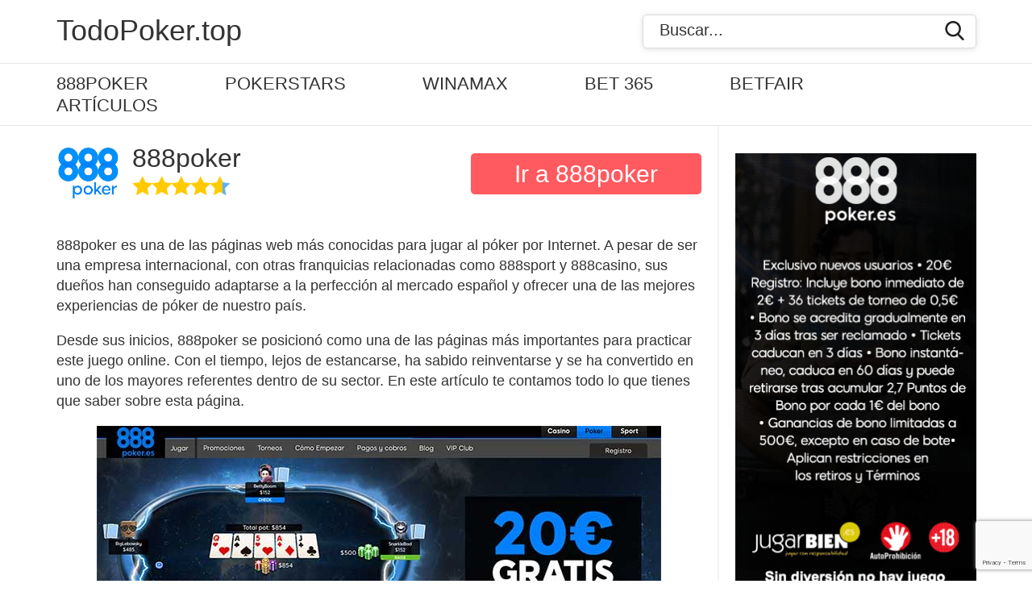

--- FILE ---
content_type: text/html; charset=UTF-8
request_url: https://todopoker.top/888poker/
body_size: 6510
content:
<!doctype html><html lang="es" class="no-js"><head><meta charset="UTF-8"><link href="//www.google-analytics.com" rel="dns-prefetch"><link rel="alternate" type="application/rss+xml" title="TodoPoker.top" href="https://todopoker.top/feed/" /><meta http-equiv="X-UA-Compatible" content="IE=edge,chrome=1"><meta name="viewport" content="width=device-width, initial-scale=1.0"><meta name="description" content=""><meta name='robots' content='index, follow, max-image-preview:large, max-snippet:-1, max-video-preview:-1' /><link media="all" href="https://todopoker.top/wp-content/cache/autoptimize/css/autoptimize_281af4b1386fd06331a0064ff1fc278e.css" rel="stylesheet"><title>🥇 888poker - 888 Poker™ Poker Español - 400€ + 20€ GRATIS</title><link rel="canonical" href="https://todopoker.top/888poker/" /><meta property="og:locale" content="es_ES" /><meta property="og:type" content="article" /><meta property="og:title" content="🥇 888poker - 888 Poker™ Poker Español - 400€ + 20€ GRATIS" /><meta property="og:description" content="888poker es una de las páginas web más conocidas para jugar al póker por Internet. A pesar de ser una empresa internacional, con otras franquicias relacionadas como 888sport y 888casino, sus dueños han conseguido adaptarse a la perfección al mercado español y ofrecer una de las mejores experiencias de póker de nuestro país. Desde sus [&hellip;]" /><meta property="og:url" content="https://todopoker.top/888poker/" /><meta property="og:site_name" content="TodoPoker.top" /><meta property="article:modified_time" content="2019-04-30T09:15:15+00:00" /><meta property="og:image" content="https://todopoker.top/wp-content/uploads/2019/03/logo-888poker.jpg" /><meta property="og:image:width" content="300" /><meta property="og:image:height" content="300" /><meta property="og:image:type" content="image/jpeg" /><meta name="twitter:card" content="summary_large_image" /><meta name="twitter:label1" content="Tiempo de lectura" /><meta name="twitter:data1" content="3 minutos" /> <script type="application/ld+json" class="yoast-schema-graph">{"@context":"https://schema.org","@graph":[{"@type":"WebPage","@id":"https://todopoker.top/888poker/","url":"https://todopoker.top/888poker/","name":"🥇 888poker - 888 Poker™ Poker Español - 400€ + 20€ GRATIS","isPartOf":{"@id":"https://todopoker.top/#website"},"primaryImageOfPage":{"@id":"https://todopoker.top/888poker/#primaryimage"},"image":{"@id":"https://todopoker.top/888poker/#primaryimage"},"thumbnailUrl":"https://todopoker.top/wp-content/uploads/2019/03/logo-888poker.jpg","datePublished":"2019-03-09T01:05:22+00:00","dateModified":"2019-04-30T09:15:15+00:00","breadcrumb":{"@id":"https://todopoker.top/888poker/#breadcrumb"},"inLanguage":"es","potentialAction":[{"@type":"ReadAction","target":["https://todopoker.top/888poker/"]}]},{"@type":"ImageObject","inLanguage":"es","@id":"https://todopoker.top/888poker/#primaryimage","url":"https://todopoker.top/wp-content/uploads/2019/03/logo-888poker.jpg","contentUrl":"https://todopoker.top/wp-content/uploads/2019/03/logo-888poker.jpg","width":300,"height":300},{"@type":"BreadcrumbList","@id":"https://todopoker.top/888poker/#breadcrumb","itemListElement":[{"@type":"ListItem","position":1,"name":"Portada","item":"https://todopoker.top/"},{"@type":"ListItem","position":2,"name":"Webs","item":"https://todopoker.top/webs/"},{"@type":"ListItem","position":3,"name":"888poker"}]},{"@type":"WebSite","@id":"https://todopoker.top/#website","url":"https://todopoker.top/","name":"TodoPoker.top","description":"","potentialAction":[{"@type":"SearchAction","target":{"@type":"EntryPoint","urlTemplate":"https://todopoker.top/?s={search_term_string}"},"query-input":{"@type":"PropertyValueSpecification","valueRequired":true,"valueName":"search_term_string"}}],"inLanguage":"es"}]}</script> <link rel="alternate" title="oEmbed (JSON)" type="application/json+oembed" href="https://todopoker.top/wp-json/oembed/1.0/embed?url=https%3A%2F%2Ftodopoker.top%2F888poker%2F" /><link rel="alternate" title="oEmbed (XML)" type="text/xml+oembed" href="https://todopoker.top/wp-json/oembed/1.0/embed?url=https%3A%2F%2Ftodopoker.top%2F888poker%2F&#038;format=xml" /> <script type="text/javascript" id="html5blankscripts-min-js-extra">var avar = {"ajaxurl":"https://todopoker.top/wp-admin/admin-ajax.php"};
//# sourceURL=html5blankscripts-min-js-extra</script> <link rel="https://api.w.org/" href="https://todopoker.top/wp-json/" /><link rel="icon" type="image/png" href="/wp-content/themes/poker/favicon.png" /><meta name="referrer" content="no-referrer">  <script async src="https://www.googletagmanager.com/gtag/js?id=UA-136391281-1"></script> <script>window.dataLayer = window.dataLayer || [];
  function gtag(){dataLayer.push(arguments);}
  gtag('js', new Date());
  gtag('config', 'UA-136391281-1');</script> </head><body class="wp-singular webs-template-default single single-webs postid-93 wp-theme-poker 888poker"><ul id="gn-menu" class="gn-menu-main"><li class="gn-trigger"> <a class="gn-icon gn-icon-menu"><span>Menu</span></a><nav class="gn-menu-wrapper"><div class="gn-scroller"><div class="gn-menu"><ul><li id="menu-item-197" class="menu-item menu-item-type-post_type menu-item-object-webs current-menu-item menu-item-197"><a href="https://todopoker.top/888poker/" aria-current="page">888POKER</a></li><li id="menu-item-196" class="menu-item menu-item-type-post_type menu-item-object-webs menu-item-196"><a href="https://todopoker.top/pokerstars/">POKERSTARS</a></li><li id="menu-item-233" class="menu-item menu-item-type-post_type menu-item-object-webs menu-item-233"><a href="https://todopoker.top/winamax/">WINAMAX</a></li><li id="menu-item-195" class="menu-item menu-item-type-post_type menu-item-object-webs menu-item-195"><a href="https://todopoker.top/bet365/">BET 365</a></li><li id="menu-item-193" class="menu-item menu-item-type-post_type menu-item-object-webs menu-item-193"><a href="https://todopoker.top/betfair/">BETFAIR</a></li><li id="menu-item-147" class="menu-item menu-item-type-post_type menu-item-object-page current_page_parent menu-item-147"><a href="https://todopoker.top/articulos/">ARTÍCULOS</a></li></ul></div></div></nav></li></ul><header id="theheader"><div class="container"><div class="header-grid"><div class="logo  "> <a href="https://todopoker.top"><p class="title">TodoPoker.top</p> </a></div><div class="iconres"> <img id="show-search" class="descargar-iconossearch-bn" src="[data-uri]" alt="Buscar"></div><div class="search"><form method="get" id="searchform" action="https://todopoker.top/"><div class="wrapsf"> <img class="descargar-iconossearch-bn" src="[data-uri]" alt="Buscar"> <input id="search" type="text" name="s" placeholder="Buscar..."></div></form></div></div></div><div class="container menucontainer"><div class="mainmenu"><ul><li class="menu-item menu-item-type-post_type menu-item-object-webs current-menu-item menu-item-197"><a href="https://todopoker.top/888poker/" aria-current="page">888POKER</a></li><li class="menu-item menu-item-type-post_type menu-item-object-webs menu-item-196"><a href="https://todopoker.top/pokerstars/">POKERSTARS</a></li><li class="menu-item menu-item-type-post_type menu-item-object-webs menu-item-233"><a href="https://todopoker.top/winamax/">WINAMAX</a></li><li class="menu-item menu-item-type-post_type menu-item-object-webs menu-item-195"><a href="https://todopoker.top/bet365/">BET 365</a></li><li class="menu-item menu-item-type-post_type menu-item-object-webs menu-item-193"><a href="https://todopoker.top/betfair/">BETFAIR</a></li><li class="menu-item menu-item-type-post_type menu-item-object-page current_page_parent menu-item-147"><a href="https://todopoker.top/articulos/">ARTÍCULOS</a></li></ul></div></div></header><article id="maincontent"><div class="container"><div class="post-grid"><div class="contentpost"><div class="contestpost-grid"><div><div class="title-grid"><div class="logopost"> <img src="https://todopoker.top/wp-content/uploads/2019/03/logo-888poker-140x140.jpg" class="attachment-webspage size-webspage wp-post-image" alt="" decoding="async" srcset="https://todopoker.top/wp-content/uploads/2019/03/logo-888poker-140x140.jpg 140w, https://todopoker.top/wp-content/uploads/2019/03/logo-888poker-150x150.jpg 150w, https://todopoker.top/wp-content/uploads/2019/03/logo-888poker-250x250.jpg 250w, https://todopoker.top/wp-content/uploads/2019/03/logo-888poker-120x120.jpg 120w, https://todopoker.top/wp-content/uploads/2019/03/logo-888poker-55x55.jpg 55w, https://todopoker.top/wp-content/uploads/2019/03/logo-888poker-65x65.jpg 65w, https://todopoker.top/wp-content/uploads/2019/03/logo-888poker.jpg 300w" sizes="(max-width: 140px) 100vw, 140px" /></div><h1>888poker</h1><div class="stars"> <img class="descargar-iconosfull" alt="" src="[data-uri]"><img class="descargar-iconosfull" alt="" src="[data-uri]"><img class="descargar-iconosfull" alt="" src="[data-uri]"><img class="descargar-iconosfull" alt="" src="[data-uri]"><img class="descargar-iconostwo-third" alt="" src="[data-uri]"></div><div class="gobtncol"> <a rel="nofollow" class="gotobtn" href="https://todopoker.top/ir/888poker/" target="_blank">Ir a 888poker</a></div></div></div><div><p>888poker es una de las páginas web más conocidas para jugar al póker por Internet. A pesar de ser una empresa internacional, con otras franquicias relacionadas como 888sport y 888casino, sus dueños han conseguido adaptarse a la perfección al mercado español y ofrecer una de las mejores experiencias de póker de nuestro país.</p><p>Desde sus inicios, 888poker se posicionó como una de las páginas más importantes para practicar este juego online. Con el tiempo, lejos de estancarse, ha sabido reinventarse y se ha convertido en uno de los mayores referentes dentro de su sector. En este artículo te contamos todo lo que tienes que saber sobre esta página.</p><p><img fetchpriority="high" decoding="async" width="700" height="561" class="aligncenter size-full wp-image-238" src="https://todopoker.top/wp-content/uploads/2019/03/888poker-1.jpg" alt="" srcset="https://todopoker.top/wp-content/uploads/2019/03/888poker-1.jpg 700w, https://todopoker.top/wp-content/uploads/2019/03/888poker-1-250x200.jpg 250w, https://todopoker.top/wp-content/uploads/2019/03/888poker-1-120x96.jpg 120w, https://todopoker.top/wp-content/uploads/2019/03/888poker-1-69x55.jpg 69w, https://todopoker.top/wp-content/uploads/2019/03/888poker-1-65x52.jpg 65w, https://todopoker.top/wp-content/uploads/2019/03/888poker-1-140x112.jpg 140w" sizes="(max-width: 700px) 100vw, 700px" /></p><h2>Características generales de 888poker</h2><p>Uno de los aspectos por los que más destaca esta web de apuestas online es por la gran variedad de juegos de póker que ofrece. El más popular es el Texas Hold&#8217;em, la variante más famosa en todo el mundo; pero existen muchas más opciones dentro de esta página. Así, los amantes de este pasatiempo podrán disfrutar de partidas de Seven Card Stud y Omaha High.</p><p>A nivel de apuestas y ganancias, las partidas de 888poker pueden ser de dos tipos. Por una parte, encontramos los <em>ring games</em>, en los que se juega con fichas que equivalen a dinero real. En ellas, cada apuesta puede hacerte ganar o perder una cantidad determinada. Normalmente existe una cantidad mínima para apostar, y solo se puede participar en 6 partidas de este tipo de una vez.</p><p>Por otro lado, 888poker también ofrece la posibilidad de inscribirse a torneos. Con esta opción, la mecánica es un poco diferente: el dinero que se recauda con las inscripciones se reparte entre los jugadores que hayan conseguido clasificarse en el mismo. En función del nivel del torneo, esta cantidad puede variar en gran medida.</p><p>Además de esto, 888poker destaca porque ofrece una amplia gama de opciones, tanto en la dificultad de sus partidas como en la cantidad mínima que hay que apostar. Así, tanto los jugadores novatos que solo quieren pasarlo bien como aquellos que desean dedicarse profesionalmente a este juego pueden encontrar su sitio en esta web.</p><p><img decoding="async" width="700" height="522" class="aligncenter size-full wp-image-239" src="https://todopoker.top/wp-content/uploads/2019/03/888poker-2.jpg" alt="" srcset="https://todopoker.top/wp-content/uploads/2019/03/888poker-2.jpg 700w, https://todopoker.top/wp-content/uploads/2019/03/888poker-2-250x186.jpg 250w, https://todopoker.top/wp-content/uploads/2019/03/888poker-2-120x89.jpg 120w, https://todopoker.top/wp-content/uploads/2019/03/888poker-2-74x55.jpg 74w, https://todopoker.top/wp-content/uploads/2019/03/888poker-2-65x48.jpg 65w, https://todopoker.top/wp-content/uploads/2019/03/888poker-2-140x104.jpg 140w" sizes="(max-width: 700px) 100vw, 700px" /></p><h2>Bono de bienvenida de 888poker</h2><p>Aparte de la variedad de opciones que presenta y la garantía que ofrece como una de las páginas más seguras del mercado hispano, 888poker también se ha vuelto extremadamente popular gracias al bono de bienvenida que ofrece. Solamente por registrarse, cada nuevo usuario conseguirá 20 euros totalmente reales que podrá utilizar para comenzar a realizar apuestas y acumular ganancias.</p><p>Además de esto, esta página de póker online ofrece otro bono del 100% del primer ingreso, hasta una cantidad de 400 euros. Esto quiere decir que, cuando te registres, si añades 400 euros a tu cuenta te llevarás la misma cifra de regalo, duplicando a efectos prácticos la cantidad de dinero que puedes utilizar.</p><h2>Cómo pagar y retirar el dinero</h2><p>Otro de los puntos fuertes de 888poker es que ofrece una gran cantidad de alternativas a la hora tanto de añadir dinero a nuestra cuenta como para retirarlo. La lista es muy amplia, e incluye las siguientes opciones: Tarjeta de crédito o débito VISA, Entropay, PayPal, Skrill y Neteller.</p><p>Además de esto, 888poker también ofrece otras opciones que pueden usarse solo para depositar dinero, pero no retirarlo, como por ejemplo tarjetas MasterCard, Trustly, o Paysafecard. Por último, si ninguna de las formas de extraer tus ganancias te convence, siempre podrás solicitar que te las envíen mediante una transferencia bancaria.</p><h2>Conclusión</h2><p>888poker se encuentra ahora mismo en el <em>top </em>de las páginas de póker online a nivel mundial. Se trata de una web completamente segura, con una gran cantidad de usuarios conectados en todo momento, con una interfaz clara y sencilla de utilizar, y que ofrece una gran variedad en cuanto al tipo de juegos de los que puedes disfrutar.</p><p style="text-align: center;"><a class="postlink" href="https://todopoker.top/ir/888poker/" target="_blank" rel="nofollow noopener noreferrer">Jugar al Poker Online en 888poker &gt;&gt;</a></p><div class="webs-grid"><div class="web-image"><div class="web-number"> #1</div> <a href="https://todopoker.top/888poker/" > <img decoding="async" src="https://todopoker.top/wp-content/uploads/2019/03/logo-888poker.jpg" class="attachment-large size-large wp-post-image" alt="" srcset="https://todopoker.top/wp-content/uploads/2019/03/logo-888poker.jpg 300w, https://todopoker.top/wp-content/uploads/2019/03/logo-888poker-150x150.jpg 150w, https://todopoker.top/wp-content/uploads/2019/03/logo-888poker-250x250.jpg 250w, https://todopoker.top/wp-content/uploads/2019/03/logo-888poker-120x120.jpg 120w, https://todopoker.top/wp-content/uploads/2019/03/logo-888poker-55x55.jpg 55w, https://todopoker.top/wp-content/uploads/2019/03/logo-888poker-65x65.jpg 65w, https://todopoker.top/wp-content/uploads/2019/03/logo-888poker-140x140.jpg 140w" sizes="(max-width: 300px) 100vw, 300px" /> </a></div><div class="web-details"><h2><a href="https://todopoker.top/888poker/" >888poker</a></h2><p>Valoración: <span class="starsweb"><img decoding="async" class="star descargar-iconosfull" alt="" src="[data-uri]"><img decoding="async" class="star descargar-iconosfull" alt="" src="[data-uri]"><img decoding="async" class="star descargar-iconosfull" alt="" src="[data-uri]"><img decoding="async" class="star descargar-iconosfull" alt="" src="[data-uri]"><img decoding="async" class="star descargar-iconostwo-third" alt="" src="[data-uri]"></span> <span>(4.9/5)</span></p><p>Bono: <span>400€ (+20€ gratis)</span></p> <a target="_blank" class="gotobtn" rel="nofollow" href="https://todopoker.top/ir/888poker/">Ir a 888poker</a> <a class="gotobtn" href="https://todopoker.top/888poker/">Reseña de 888poker</a></div></div></div><div><div class="share-btns-grid"><h4>Compartir</h4> <a target="_blank" rel="nofollow" href="https://www.facebook.com/sharer.php?u=https://todopoker.top/888poker/" class="downlo-btn share"><img class="descargar-iconosfacebook" alt="" src="[data-uri]"> Facebook</a> <a target="_blank" rel="nofollow" href="https://api.whatsapp.com/send?text=888poker https://todopoker.top/888poker/" class="downlo-btn share"><img class="descargar-iconoswhatsapp" alt="" src="[data-uri]"> WhatsApp</a> <a target="_blank" rel="nofollow" href="https://twitter.com/share?url=https://todopoker.top/888poker/&text=888poker" class="downlo-btn share"><img class="descargar-iconostwitter" alt="" src="[data-uri]"> Twitter</a></div></div></div></div><div class="sidebar"><div class="sidebar-grid"><div class="widgets"><div class="textwidget"><p><a href="https://todopoker.top/ir/888poker/" target="_blank" rel="nofollow"><img src="https://todopoker.top/wp-content/uploads/2020/06/300x600-888poker-banner.gif"/></a></p></div><h2 class="widgettitle">Mejores Sitios Web</h2><div class="textwidget"><p><div class="item-widget"> <a class="imgel" href="https://todopoker.top/888poker/" > <img src="https://todopoker.top/wp-content/uploads/2019/03/logo-888poker-65x65.jpg" class="attachment-webmini size-webmini wp-post-image" alt="" decoding="async" loading="lazy" srcset="https://todopoker.top/wp-content/uploads/2019/03/logo-888poker-65x65.jpg 65w, https://todopoker.top/wp-content/uploads/2019/03/logo-888poker-150x150.jpg 150w, https://todopoker.top/wp-content/uploads/2019/03/logo-888poker-250x250.jpg 250w, https://todopoker.top/wp-content/uploads/2019/03/logo-888poker-120x120.jpg 120w, https://todopoker.top/wp-content/uploads/2019/03/logo-888poker-55x55.jpg 55w, https://todopoker.top/wp-content/uploads/2019/03/logo-888poker-140x140.jpg 140w, https://todopoker.top/wp-content/uploads/2019/03/logo-888poker.jpg 300w" sizes="auto, (max-width: 65px) 100vw, 65px" /> </a><h3><a href="https://todopoker.top/888poker/" >888poker</a></h3><div class="stars"><img class="descargar-iconosfull" alt="" src="[data-uri]"><img class="descargar-iconosfull" alt="" src="[data-uri]"><img class="descargar-iconosfull" alt="" src="[data-uri]"><img class="descargar-iconosfull" alt="" src="[data-uri]"><img class="descargar-iconostwo-third" alt="" src="[data-uri]"></div></div></p><p><div class="item-widget"> <a class="imgel" href="https://todopoker.top/pokerstars/" > <img src="https://todopoker.top/wp-content/uploads/2019/03/logo-pokerstars-65x65.jpg" class="attachment-webmini size-webmini wp-post-image" alt="" decoding="async" loading="lazy" srcset="https://todopoker.top/wp-content/uploads/2019/03/logo-pokerstars-65x65.jpg 65w, https://todopoker.top/wp-content/uploads/2019/03/logo-pokerstars-150x150.jpg 150w, https://todopoker.top/wp-content/uploads/2019/03/logo-pokerstars-250x250.jpg 250w, https://todopoker.top/wp-content/uploads/2019/03/logo-pokerstars-120x120.jpg 120w, https://todopoker.top/wp-content/uploads/2019/03/logo-pokerstars-55x55.jpg 55w, https://todopoker.top/wp-content/uploads/2019/03/logo-pokerstars-140x140.jpg 140w, https://todopoker.top/wp-content/uploads/2019/03/logo-pokerstars.jpg 300w" sizes="auto, (max-width: 65px) 100vw, 65px" /> </a><h3><a href="https://todopoker.top/pokerstars/" >PokerStars</a></h3><div class="stars"><img class="descargar-iconosfull" alt="" src="[data-uri]"><img class="descargar-iconosfull" alt="" src="[data-uri]"><img class="descargar-iconosfull" alt="" src="[data-uri]"><img class="descargar-iconosfull" alt="" src="[data-uri]"><img class="descargar-iconostwo-third" alt="" src="[data-uri]"></div></div></p><p><div class="item-widget"> <a class="imgel" href="https://todopoker.top/winamax/" > <img src="https://todopoker.top/wp-content/uploads/2019/04/winamax-65x65.jpg" class="attachment-webmini size-webmini wp-post-image" alt="" decoding="async" loading="lazy" srcset="https://todopoker.top/wp-content/uploads/2019/04/winamax-65x65.jpg 65w, https://todopoker.top/wp-content/uploads/2019/04/winamax-150x150.jpg 150w, https://todopoker.top/wp-content/uploads/2019/04/winamax-250x250.jpg 250w, https://todopoker.top/wp-content/uploads/2019/04/winamax-120x120.jpg 120w, https://todopoker.top/wp-content/uploads/2019/04/winamax-55x55.jpg 55w, https://todopoker.top/wp-content/uploads/2019/04/winamax-140x140.jpg 140w, https://todopoker.top/wp-content/uploads/2019/04/winamax.jpg 300w" sizes="auto, (max-width: 65px) 100vw, 65px" /> </a><h3><a href="https://todopoker.top/winamax/" >Winamax</a></h3><div class="stars"><img class="descargar-iconosfull" alt="" src="[data-uri]"><img class="descargar-iconosfull" alt="" src="[data-uri]"><img class="descargar-iconosfull" alt="" src="[data-uri]"><img class="descargar-iconosfull" alt="" src="[data-uri]"><img class="descargar-iconostwo-third" alt="" src="[data-uri]"></div></div></p><p><div class="item-widget"> <a class="imgel" href="https://todopoker.top/bet365/" > <img src="https://todopoker.top/wp-content/uploads/2019/03/bet-65x33.png" class="attachment-webmini size-webmini wp-post-image" alt="" decoding="async" loading="lazy" srcset="https://todopoker.top/wp-content/uploads/2019/03/bet-65x33.png 65w, https://todopoker.top/wp-content/uploads/2019/03/bet-108x55.png 108w, https://todopoker.top/wp-content/uploads/2019/03/bet-250x128.png 250w, https://todopoker.top/wp-content/uploads/2019/03/bet-120x61.png 120w, https://todopoker.top/wp-content/uploads/2019/03/bet-140x71.png 140w, https://todopoker.top/wp-content/uploads/2019/03/bet-78x40.png 78w, https://todopoker.top/wp-content/uploads/2019/03/bet.png 300w" sizes="auto, (max-width: 65px) 100vw, 65px" /> </a><h3><a href="https://todopoker.top/bet365/" >bet365</a></h3><div class="stars"><img class="descargar-iconosfull" alt="" src="[data-uri]"><img class="descargar-iconosfull" alt="" src="[data-uri]"><img class="descargar-iconosfull" alt="" src="[data-uri]"><img class="descargar-iconosfull" alt="" src="[data-uri]"><img class="descargar-iconostwo-third" alt="" src="[data-uri]"></div></div></p><p><div class="item-widget"> <a class="imgel" href="https://todopoker.top/betfair/" > <img src="https://todopoker.top/wp-content/uploads/2019/03/betfair-logo-65x12.jpg" class="attachment-webmini size-webmini wp-post-image" alt="" decoding="async" loading="lazy" srcset="https://todopoker.top/wp-content/uploads/2019/03/betfair-logo-65x12.jpg 65w, https://todopoker.top/wp-content/uploads/2019/03/betfair-logo-289x55.jpg 289w, https://todopoker.top/wp-content/uploads/2019/03/betfair-logo-250x48.jpg 250w, https://todopoker.top/wp-content/uploads/2019/03/betfair-logo-120x23.jpg 120w, https://todopoker.top/wp-content/uploads/2019/03/betfair-logo-140x27.jpg 140w, https://todopoker.top/wp-content/uploads/2019/03/betfair-logo-211x40.jpg 211w, https://todopoker.top/wp-content/uploads/2019/03/betfair-logo.jpg 300w" sizes="auto, (max-width: 65px) 100vw, 65px" /> </a><h3><a href="https://todopoker.top/betfair/" >Betfair</a></h3><div class="stars"><img class="descargar-iconosfull" alt="" src="[data-uri]"><img class="descargar-iconosfull" alt="" src="[data-uri]"><img class="descargar-iconosfull" alt="" src="[data-uri]"><img class="descargar-iconosfull" alt="" src="[data-uri]"><img class="descargar-iconoshalf" alt="" src="[data-uri]"></div></div></p></div></div></div></div></div></div></article><footer id="thefooter"><div class="container"><div class="footer-grid"><div class="menu"><ul><li id="menu-item-84" class="menu-item menu-item-type-post_type menu-item-object-page menu-item-84"><a href="https://todopoker.top/aviso-legal/">Aviso legal</a></li><li id="menu-item-86" class="menu-item menu-item-type-post_type menu-item-object-page menu-item-86"><a href="https://todopoker.top/politica-de-privacidad/">Política de privacidad</a></li><li id="menu-item-85" class="menu-item menu-item-type-post_type menu-item-object-page menu-item-85"><a href="https://todopoker.top/contacto/">Contacto</a></li></ul></div><div class="copy"><div class="textwidget custom-html-widget"><p>TodoPoker.co © Todos los derechos reservados</p></div></div></div></div></footer> <script type="speculationrules">{"prefetch":[{"source":"document","where":{"and":[{"href_matches":"/*"},{"not":{"href_matches":["/wp-*.php","/wp-admin/*","/wp-content/uploads/*","/wp-content/*","/wp-content/plugins/*","/wp-content/themes/poker/*","/*\\?(.+)"]}},{"not":{"selector_matches":"a[rel~=\"nofollow\"]"}},{"not":{"selector_matches":".no-prefetch, .no-prefetch a"}}]},"eagerness":"conservative"}]}</script> <script type="text/javascript" src="https://todopoker.top/wp-includes/js/dist/hooks.min.js" id="wp-hooks-js"></script> <script type="text/javascript" src="https://todopoker.top/wp-includes/js/dist/i18n.min.js" id="wp-i18n-js"></script> <script type="text/javascript" id="wp-i18n-js-after">wp.i18n.setLocaleData( { 'text direction\u0004ltr': [ 'ltr' ] } );
//# sourceURL=wp-i18n-js-after</script> <script type="text/javascript" id="contact-form-7-js-translations">( function( domain, translations ) {
	var localeData = translations.locale_data[ domain ] || translations.locale_data.messages;
	localeData[""].domain = domain;
	wp.i18n.setLocaleData( localeData, domain );
} )( "contact-form-7", {"translation-revision-date":"2025-12-01 15:45:40+0000","generator":"GlotPress\/4.0.3","domain":"messages","locale_data":{"messages":{"":{"domain":"messages","plural-forms":"nplurals=2; plural=n != 1;","lang":"es"},"This contact form is placed in the wrong place.":["Este formulario de contacto est\u00e1 situado en el lugar incorrecto."],"Error:":["Error:"]}},"comment":{"reference":"includes\/js\/index.js"}} );
//# sourceURL=contact-form-7-js-translations</script> <script type="text/javascript" id="contact-form-7-js-before">var wpcf7 = {
    "api": {
        "root": "https:\/\/todopoker.top\/wp-json\/",
        "namespace": "contact-form-7\/v1"
    }
};
//# sourceURL=contact-form-7-js-before</script> <script type="text/javascript" src="https://www.google.com/recaptcha/api.js?render=6LciIvIgAAAAAJWdsCLeV5KVphC6byrINS68ph06&amp;ver=3.0" id="google-recaptcha-js"></script> <script type="text/javascript" src="https://todopoker.top/wp-includes/js/dist/vendor/wp-polyfill.min.js" id="wp-polyfill-js"></script> <script type="text/javascript" id="wpcf7-recaptcha-js-before">var wpcf7_recaptcha = {
    "sitekey": "6LciIvIgAAAAAJWdsCLeV5KVphC6byrINS68ph06",
    "actions": {
        "homepage": "homepage",
        "contactform": "contactform"
    }
};
//# sourceURL=wpcf7-recaptcha-js-before</script> <script defer src="https://todopoker.top/wp-content/cache/autoptimize/js/autoptimize_da71fffde6e4ee6a2fdb5b72509779a8.js"></script></body></html>

--- FILE ---
content_type: text/html; charset=utf-8
request_url: https://www.google.com/recaptcha/api2/anchor?ar=1&k=6LciIvIgAAAAAJWdsCLeV5KVphC6byrINS68ph06&co=aHR0cHM6Ly90b2RvcG9rZXIudG9wOjQ0Mw..&hl=en&v=PoyoqOPhxBO7pBk68S4YbpHZ&size=invisible&anchor-ms=80000&execute-ms=30000&cb=oicli4i6bs1k
body_size: 48723
content:
<!DOCTYPE HTML><html dir="ltr" lang="en"><head><meta http-equiv="Content-Type" content="text/html; charset=UTF-8">
<meta http-equiv="X-UA-Compatible" content="IE=edge">
<title>reCAPTCHA</title>
<style type="text/css">
/* cyrillic-ext */
@font-face {
  font-family: 'Roboto';
  font-style: normal;
  font-weight: 400;
  font-stretch: 100%;
  src: url(//fonts.gstatic.com/s/roboto/v48/KFO7CnqEu92Fr1ME7kSn66aGLdTylUAMa3GUBHMdazTgWw.woff2) format('woff2');
  unicode-range: U+0460-052F, U+1C80-1C8A, U+20B4, U+2DE0-2DFF, U+A640-A69F, U+FE2E-FE2F;
}
/* cyrillic */
@font-face {
  font-family: 'Roboto';
  font-style: normal;
  font-weight: 400;
  font-stretch: 100%;
  src: url(//fonts.gstatic.com/s/roboto/v48/KFO7CnqEu92Fr1ME7kSn66aGLdTylUAMa3iUBHMdazTgWw.woff2) format('woff2');
  unicode-range: U+0301, U+0400-045F, U+0490-0491, U+04B0-04B1, U+2116;
}
/* greek-ext */
@font-face {
  font-family: 'Roboto';
  font-style: normal;
  font-weight: 400;
  font-stretch: 100%;
  src: url(//fonts.gstatic.com/s/roboto/v48/KFO7CnqEu92Fr1ME7kSn66aGLdTylUAMa3CUBHMdazTgWw.woff2) format('woff2');
  unicode-range: U+1F00-1FFF;
}
/* greek */
@font-face {
  font-family: 'Roboto';
  font-style: normal;
  font-weight: 400;
  font-stretch: 100%;
  src: url(//fonts.gstatic.com/s/roboto/v48/KFO7CnqEu92Fr1ME7kSn66aGLdTylUAMa3-UBHMdazTgWw.woff2) format('woff2');
  unicode-range: U+0370-0377, U+037A-037F, U+0384-038A, U+038C, U+038E-03A1, U+03A3-03FF;
}
/* math */
@font-face {
  font-family: 'Roboto';
  font-style: normal;
  font-weight: 400;
  font-stretch: 100%;
  src: url(//fonts.gstatic.com/s/roboto/v48/KFO7CnqEu92Fr1ME7kSn66aGLdTylUAMawCUBHMdazTgWw.woff2) format('woff2');
  unicode-range: U+0302-0303, U+0305, U+0307-0308, U+0310, U+0312, U+0315, U+031A, U+0326-0327, U+032C, U+032F-0330, U+0332-0333, U+0338, U+033A, U+0346, U+034D, U+0391-03A1, U+03A3-03A9, U+03B1-03C9, U+03D1, U+03D5-03D6, U+03F0-03F1, U+03F4-03F5, U+2016-2017, U+2034-2038, U+203C, U+2040, U+2043, U+2047, U+2050, U+2057, U+205F, U+2070-2071, U+2074-208E, U+2090-209C, U+20D0-20DC, U+20E1, U+20E5-20EF, U+2100-2112, U+2114-2115, U+2117-2121, U+2123-214F, U+2190, U+2192, U+2194-21AE, U+21B0-21E5, U+21F1-21F2, U+21F4-2211, U+2213-2214, U+2216-22FF, U+2308-230B, U+2310, U+2319, U+231C-2321, U+2336-237A, U+237C, U+2395, U+239B-23B7, U+23D0, U+23DC-23E1, U+2474-2475, U+25AF, U+25B3, U+25B7, U+25BD, U+25C1, U+25CA, U+25CC, U+25FB, U+266D-266F, U+27C0-27FF, U+2900-2AFF, U+2B0E-2B11, U+2B30-2B4C, U+2BFE, U+3030, U+FF5B, U+FF5D, U+1D400-1D7FF, U+1EE00-1EEFF;
}
/* symbols */
@font-face {
  font-family: 'Roboto';
  font-style: normal;
  font-weight: 400;
  font-stretch: 100%;
  src: url(//fonts.gstatic.com/s/roboto/v48/KFO7CnqEu92Fr1ME7kSn66aGLdTylUAMaxKUBHMdazTgWw.woff2) format('woff2');
  unicode-range: U+0001-000C, U+000E-001F, U+007F-009F, U+20DD-20E0, U+20E2-20E4, U+2150-218F, U+2190, U+2192, U+2194-2199, U+21AF, U+21E6-21F0, U+21F3, U+2218-2219, U+2299, U+22C4-22C6, U+2300-243F, U+2440-244A, U+2460-24FF, U+25A0-27BF, U+2800-28FF, U+2921-2922, U+2981, U+29BF, U+29EB, U+2B00-2BFF, U+4DC0-4DFF, U+FFF9-FFFB, U+10140-1018E, U+10190-1019C, U+101A0, U+101D0-101FD, U+102E0-102FB, U+10E60-10E7E, U+1D2C0-1D2D3, U+1D2E0-1D37F, U+1F000-1F0FF, U+1F100-1F1AD, U+1F1E6-1F1FF, U+1F30D-1F30F, U+1F315, U+1F31C, U+1F31E, U+1F320-1F32C, U+1F336, U+1F378, U+1F37D, U+1F382, U+1F393-1F39F, U+1F3A7-1F3A8, U+1F3AC-1F3AF, U+1F3C2, U+1F3C4-1F3C6, U+1F3CA-1F3CE, U+1F3D4-1F3E0, U+1F3ED, U+1F3F1-1F3F3, U+1F3F5-1F3F7, U+1F408, U+1F415, U+1F41F, U+1F426, U+1F43F, U+1F441-1F442, U+1F444, U+1F446-1F449, U+1F44C-1F44E, U+1F453, U+1F46A, U+1F47D, U+1F4A3, U+1F4B0, U+1F4B3, U+1F4B9, U+1F4BB, U+1F4BF, U+1F4C8-1F4CB, U+1F4D6, U+1F4DA, U+1F4DF, U+1F4E3-1F4E6, U+1F4EA-1F4ED, U+1F4F7, U+1F4F9-1F4FB, U+1F4FD-1F4FE, U+1F503, U+1F507-1F50B, U+1F50D, U+1F512-1F513, U+1F53E-1F54A, U+1F54F-1F5FA, U+1F610, U+1F650-1F67F, U+1F687, U+1F68D, U+1F691, U+1F694, U+1F698, U+1F6AD, U+1F6B2, U+1F6B9-1F6BA, U+1F6BC, U+1F6C6-1F6CF, U+1F6D3-1F6D7, U+1F6E0-1F6EA, U+1F6F0-1F6F3, U+1F6F7-1F6FC, U+1F700-1F7FF, U+1F800-1F80B, U+1F810-1F847, U+1F850-1F859, U+1F860-1F887, U+1F890-1F8AD, U+1F8B0-1F8BB, U+1F8C0-1F8C1, U+1F900-1F90B, U+1F93B, U+1F946, U+1F984, U+1F996, U+1F9E9, U+1FA00-1FA6F, U+1FA70-1FA7C, U+1FA80-1FA89, U+1FA8F-1FAC6, U+1FACE-1FADC, U+1FADF-1FAE9, U+1FAF0-1FAF8, U+1FB00-1FBFF;
}
/* vietnamese */
@font-face {
  font-family: 'Roboto';
  font-style: normal;
  font-weight: 400;
  font-stretch: 100%;
  src: url(//fonts.gstatic.com/s/roboto/v48/KFO7CnqEu92Fr1ME7kSn66aGLdTylUAMa3OUBHMdazTgWw.woff2) format('woff2');
  unicode-range: U+0102-0103, U+0110-0111, U+0128-0129, U+0168-0169, U+01A0-01A1, U+01AF-01B0, U+0300-0301, U+0303-0304, U+0308-0309, U+0323, U+0329, U+1EA0-1EF9, U+20AB;
}
/* latin-ext */
@font-face {
  font-family: 'Roboto';
  font-style: normal;
  font-weight: 400;
  font-stretch: 100%;
  src: url(//fonts.gstatic.com/s/roboto/v48/KFO7CnqEu92Fr1ME7kSn66aGLdTylUAMa3KUBHMdazTgWw.woff2) format('woff2');
  unicode-range: U+0100-02BA, U+02BD-02C5, U+02C7-02CC, U+02CE-02D7, U+02DD-02FF, U+0304, U+0308, U+0329, U+1D00-1DBF, U+1E00-1E9F, U+1EF2-1EFF, U+2020, U+20A0-20AB, U+20AD-20C0, U+2113, U+2C60-2C7F, U+A720-A7FF;
}
/* latin */
@font-face {
  font-family: 'Roboto';
  font-style: normal;
  font-weight: 400;
  font-stretch: 100%;
  src: url(//fonts.gstatic.com/s/roboto/v48/KFO7CnqEu92Fr1ME7kSn66aGLdTylUAMa3yUBHMdazQ.woff2) format('woff2');
  unicode-range: U+0000-00FF, U+0131, U+0152-0153, U+02BB-02BC, U+02C6, U+02DA, U+02DC, U+0304, U+0308, U+0329, U+2000-206F, U+20AC, U+2122, U+2191, U+2193, U+2212, U+2215, U+FEFF, U+FFFD;
}
/* cyrillic-ext */
@font-face {
  font-family: 'Roboto';
  font-style: normal;
  font-weight: 500;
  font-stretch: 100%;
  src: url(//fonts.gstatic.com/s/roboto/v48/KFO7CnqEu92Fr1ME7kSn66aGLdTylUAMa3GUBHMdazTgWw.woff2) format('woff2');
  unicode-range: U+0460-052F, U+1C80-1C8A, U+20B4, U+2DE0-2DFF, U+A640-A69F, U+FE2E-FE2F;
}
/* cyrillic */
@font-face {
  font-family: 'Roboto';
  font-style: normal;
  font-weight: 500;
  font-stretch: 100%;
  src: url(//fonts.gstatic.com/s/roboto/v48/KFO7CnqEu92Fr1ME7kSn66aGLdTylUAMa3iUBHMdazTgWw.woff2) format('woff2');
  unicode-range: U+0301, U+0400-045F, U+0490-0491, U+04B0-04B1, U+2116;
}
/* greek-ext */
@font-face {
  font-family: 'Roboto';
  font-style: normal;
  font-weight: 500;
  font-stretch: 100%;
  src: url(//fonts.gstatic.com/s/roboto/v48/KFO7CnqEu92Fr1ME7kSn66aGLdTylUAMa3CUBHMdazTgWw.woff2) format('woff2');
  unicode-range: U+1F00-1FFF;
}
/* greek */
@font-face {
  font-family: 'Roboto';
  font-style: normal;
  font-weight: 500;
  font-stretch: 100%;
  src: url(//fonts.gstatic.com/s/roboto/v48/KFO7CnqEu92Fr1ME7kSn66aGLdTylUAMa3-UBHMdazTgWw.woff2) format('woff2');
  unicode-range: U+0370-0377, U+037A-037F, U+0384-038A, U+038C, U+038E-03A1, U+03A3-03FF;
}
/* math */
@font-face {
  font-family: 'Roboto';
  font-style: normal;
  font-weight: 500;
  font-stretch: 100%;
  src: url(//fonts.gstatic.com/s/roboto/v48/KFO7CnqEu92Fr1ME7kSn66aGLdTylUAMawCUBHMdazTgWw.woff2) format('woff2');
  unicode-range: U+0302-0303, U+0305, U+0307-0308, U+0310, U+0312, U+0315, U+031A, U+0326-0327, U+032C, U+032F-0330, U+0332-0333, U+0338, U+033A, U+0346, U+034D, U+0391-03A1, U+03A3-03A9, U+03B1-03C9, U+03D1, U+03D5-03D6, U+03F0-03F1, U+03F4-03F5, U+2016-2017, U+2034-2038, U+203C, U+2040, U+2043, U+2047, U+2050, U+2057, U+205F, U+2070-2071, U+2074-208E, U+2090-209C, U+20D0-20DC, U+20E1, U+20E5-20EF, U+2100-2112, U+2114-2115, U+2117-2121, U+2123-214F, U+2190, U+2192, U+2194-21AE, U+21B0-21E5, U+21F1-21F2, U+21F4-2211, U+2213-2214, U+2216-22FF, U+2308-230B, U+2310, U+2319, U+231C-2321, U+2336-237A, U+237C, U+2395, U+239B-23B7, U+23D0, U+23DC-23E1, U+2474-2475, U+25AF, U+25B3, U+25B7, U+25BD, U+25C1, U+25CA, U+25CC, U+25FB, U+266D-266F, U+27C0-27FF, U+2900-2AFF, U+2B0E-2B11, U+2B30-2B4C, U+2BFE, U+3030, U+FF5B, U+FF5D, U+1D400-1D7FF, U+1EE00-1EEFF;
}
/* symbols */
@font-face {
  font-family: 'Roboto';
  font-style: normal;
  font-weight: 500;
  font-stretch: 100%;
  src: url(//fonts.gstatic.com/s/roboto/v48/KFO7CnqEu92Fr1ME7kSn66aGLdTylUAMaxKUBHMdazTgWw.woff2) format('woff2');
  unicode-range: U+0001-000C, U+000E-001F, U+007F-009F, U+20DD-20E0, U+20E2-20E4, U+2150-218F, U+2190, U+2192, U+2194-2199, U+21AF, U+21E6-21F0, U+21F3, U+2218-2219, U+2299, U+22C4-22C6, U+2300-243F, U+2440-244A, U+2460-24FF, U+25A0-27BF, U+2800-28FF, U+2921-2922, U+2981, U+29BF, U+29EB, U+2B00-2BFF, U+4DC0-4DFF, U+FFF9-FFFB, U+10140-1018E, U+10190-1019C, U+101A0, U+101D0-101FD, U+102E0-102FB, U+10E60-10E7E, U+1D2C0-1D2D3, U+1D2E0-1D37F, U+1F000-1F0FF, U+1F100-1F1AD, U+1F1E6-1F1FF, U+1F30D-1F30F, U+1F315, U+1F31C, U+1F31E, U+1F320-1F32C, U+1F336, U+1F378, U+1F37D, U+1F382, U+1F393-1F39F, U+1F3A7-1F3A8, U+1F3AC-1F3AF, U+1F3C2, U+1F3C4-1F3C6, U+1F3CA-1F3CE, U+1F3D4-1F3E0, U+1F3ED, U+1F3F1-1F3F3, U+1F3F5-1F3F7, U+1F408, U+1F415, U+1F41F, U+1F426, U+1F43F, U+1F441-1F442, U+1F444, U+1F446-1F449, U+1F44C-1F44E, U+1F453, U+1F46A, U+1F47D, U+1F4A3, U+1F4B0, U+1F4B3, U+1F4B9, U+1F4BB, U+1F4BF, U+1F4C8-1F4CB, U+1F4D6, U+1F4DA, U+1F4DF, U+1F4E3-1F4E6, U+1F4EA-1F4ED, U+1F4F7, U+1F4F9-1F4FB, U+1F4FD-1F4FE, U+1F503, U+1F507-1F50B, U+1F50D, U+1F512-1F513, U+1F53E-1F54A, U+1F54F-1F5FA, U+1F610, U+1F650-1F67F, U+1F687, U+1F68D, U+1F691, U+1F694, U+1F698, U+1F6AD, U+1F6B2, U+1F6B9-1F6BA, U+1F6BC, U+1F6C6-1F6CF, U+1F6D3-1F6D7, U+1F6E0-1F6EA, U+1F6F0-1F6F3, U+1F6F7-1F6FC, U+1F700-1F7FF, U+1F800-1F80B, U+1F810-1F847, U+1F850-1F859, U+1F860-1F887, U+1F890-1F8AD, U+1F8B0-1F8BB, U+1F8C0-1F8C1, U+1F900-1F90B, U+1F93B, U+1F946, U+1F984, U+1F996, U+1F9E9, U+1FA00-1FA6F, U+1FA70-1FA7C, U+1FA80-1FA89, U+1FA8F-1FAC6, U+1FACE-1FADC, U+1FADF-1FAE9, U+1FAF0-1FAF8, U+1FB00-1FBFF;
}
/* vietnamese */
@font-face {
  font-family: 'Roboto';
  font-style: normal;
  font-weight: 500;
  font-stretch: 100%;
  src: url(//fonts.gstatic.com/s/roboto/v48/KFO7CnqEu92Fr1ME7kSn66aGLdTylUAMa3OUBHMdazTgWw.woff2) format('woff2');
  unicode-range: U+0102-0103, U+0110-0111, U+0128-0129, U+0168-0169, U+01A0-01A1, U+01AF-01B0, U+0300-0301, U+0303-0304, U+0308-0309, U+0323, U+0329, U+1EA0-1EF9, U+20AB;
}
/* latin-ext */
@font-face {
  font-family: 'Roboto';
  font-style: normal;
  font-weight: 500;
  font-stretch: 100%;
  src: url(//fonts.gstatic.com/s/roboto/v48/KFO7CnqEu92Fr1ME7kSn66aGLdTylUAMa3KUBHMdazTgWw.woff2) format('woff2');
  unicode-range: U+0100-02BA, U+02BD-02C5, U+02C7-02CC, U+02CE-02D7, U+02DD-02FF, U+0304, U+0308, U+0329, U+1D00-1DBF, U+1E00-1E9F, U+1EF2-1EFF, U+2020, U+20A0-20AB, U+20AD-20C0, U+2113, U+2C60-2C7F, U+A720-A7FF;
}
/* latin */
@font-face {
  font-family: 'Roboto';
  font-style: normal;
  font-weight: 500;
  font-stretch: 100%;
  src: url(//fonts.gstatic.com/s/roboto/v48/KFO7CnqEu92Fr1ME7kSn66aGLdTylUAMa3yUBHMdazQ.woff2) format('woff2');
  unicode-range: U+0000-00FF, U+0131, U+0152-0153, U+02BB-02BC, U+02C6, U+02DA, U+02DC, U+0304, U+0308, U+0329, U+2000-206F, U+20AC, U+2122, U+2191, U+2193, U+2212, U+2215, U+FEFF, U+FFFD;
}
/* cyrillic-ext */
@font-face {
  font-family: 'Roboto';
  font-style: normal;
  font-weight: 900;
  font-stretch: 100%;
  src: url(//fonts.gstatic.com/s/roboto/v48/KFO7CnqEu92Fr1ME7kSn66aGLdTylUAMa3GUBHMdazTgWw.woff2) format('woff2');
  unicode-range: U+0460-052F, U+1C80-1C8A, U+20B4, U+2DE0-2DFF, U+A640-A69F, U+FE2E-FE2F;
}
/* cyrillic */
@font-face {
  font-family: 'Roboto';
  font-style: normal;
  font-weight: 900;
  font-stretch: 100%;
  src: url(//fonts.gstatic.com/s/roboto/v48/KFO7CnqEu92Fr1ME7kSn66aGLdTylUAMa3iUBHMdazTgWw.woff2) format('woff2');
  unicode-range: U+0301, U+0400-045F, U+0490-0491, U+04B0-04B1, U+2116;
}
/* greek-ext */
@font-face {
  font-family: 'Roboto';
  font-style: normal;
  font-weight: 900;
  font-stretch: 100%;
  src: url(//fonts.gstatic.com/s/roboto/v48/KFO7CnqEu92Fr1ME7kSn66aGLdTylUAMa3CUBHMdazTgWw.woff2) format('woff2');
  unicode-range: U+1F00-1FFF;
}
/* greek */
@font-face {
  font-family: 'Roboto';
  font-style: normal;
  font-weight: 900;
  font-stretch: 100%;
  src: url(//fonts.gstatic.com/s/roboto/v48/KFO7CnqEu92Fr1ME7kSn66aGLdTylUAMa3-UBHMdazTgWw.woff2) format('woff2');
  unicode-range: U+0370-0377, U+037A-037F, U+0384-038A, U+038C, U+038E-03A1, U+03A3-03FF;
}
/* math */
@font-face {
  font-family: 'Roboto';
  font-style: normal;
  font-weight: 900;
  font-stretch: 100%;
  src: url(//fonts.gstatic.com/s/roboto/v48/KFO7CnqEu92Fr1ME7kSn66aGLdTylUAMawCUBHMdazTgWw.woff2) format('woff2');
  unicode-range: U+0302-0303, U+0305, U+0307-0308, U+0310, U+0312, U+0315, U+031A, U+0326-0327, U+032C, U+032F-0330, U+0332-0333, U+0338, U+033A, U+0346, U+034D, U+0391-03A1, U+03A3-03A9, U+03B1-03C9, U+03D1, U+03D5-03D6, U+03F0-03F1, U+03F4-03F5, U+2016-2017, U+2034-2038, U+203C, U+2040, U+2043, U+2047, U+2050, U+2057, U+205F, U+2070-2071, U+2074-208E, U+2090-209C, U+20D0-20DC, U+20E1, U+20E5-20EF, U+2100-2112, U+2114-2115, U+2117-2121, U+2123-214F, U+2190, U+2192, U+2194-21AE, U+21B0-21E5, U+21F1-21F2, U+21F4-2211, U+2213-2214, U+2216-22FF, U+2308-230B, U+2310, U+2319, U+231C-2321, U+2336-237A, U+237C, U+2395, U+239B-23B7, U+23D0, U+23DC-23E1, U+2474-2475, U+25AF, U+25B3, U+25B7, U+25BD, U+25C1, U+25CA, U+25CC, U+25FB, U+266D-266F, U+27C0-27FF, U+2900-2AFF, U+2B0E-2B11, U+2B30-2B4C, U+2BFE, U+3030, U+FF5B, U+FF5D, U+1D400-1D7FF, U+1EE00-1EEFF;
}
/* symbols */
@font-face {
  font-family: 'Roboto';
  font-style: normal;
  font-weight: 900;
  font-stretch: 100%;
  src: url(//fonts.gstatic.com/s/roboto/v48/KFO7CnqEu92Fr1ME7kSn66aGLdTylUAMaxKUBHMdazTgWw.woff2) format('woff2');
  unicode-range: U+0001-000C, U+000E-001F, U+007F-009F, U+20DD-20E0, U+20E2-20E4, U+2150-218F, U+2190, U+2192, U+2194-2199, U+21AF, U+21E6-21F0, U+21F3, U+2218-2219, U+2299, U+22C4-22C6, U+2300-243F, U+2440-244A, U+2460-24FF, U+25A0-27BF, U+2800-28FF, U+2921-2922, U+2981, U+29BF, U+29EB, U+2B00-2BFF, U+4DC0-4DFF, U+FFF9-FFFB, U+10140-1018E, U+10190-1019C, U+101A0, U+101D0-101FD, U+102E0-102FB, U+10E60-10E7E, U+1D2C0-1D2D3, U+1D2E0-1D37F, U+1F000-1F0FF, U+1F100-1F1AD, U+1F1E6-1F1FF, U+1F30D-1F30F, U+1F315, U+1F31C, U+1F31E, U+1F320-1F32C, U+1F336, U+1F378, U+1F37D, U+1F382, U+1F393-1F39F, U+1F3A7-1F3A8, U+1F3AC-1F3AF, U+1F3C2, U+1F3C4-1F3C6, U+1F3CA-1F3CE, U+1F3D4-1F3E0, U+1F3ED, U+1F3F1-1F3F3, U+1F3F5-1F3F7, U+1F408, U+1F415, U+1F41F, U+1F426, U+1F43F, U+1F441-1F442, U+1F444, U+1F446-1F449, U+1F44C-1F44E, U+1F453, U+1F46A, U+1F47D, U+1F4A3, U+1F4B0, U+1F4B3, U+1F4B9, U+1F4BB, U+1F4BF, U+1F4C8-1F4CB, U+1F4D6, U+1F4DA, U+1F4DF, U+1F4E3-1F4E6, U+1F4EA-1F4ED, U+1F4F7, U+1F4F9-1F4FB, U+1F4FD-1F4FE, U+1F503, U+1F507-1F50B, U+1F50D, U+1F512-1F513, U+1F53E-1F54A, U+1F54F-1F5FA, U+1F610, U+1F650-1F67F, U+1F687, U+1F68D, U+1F691, U+1F694, U+1F698, U+1F6AD, U+1F6B2, U+1F6B9-1F6BA, U+1F6BC, U+1F6C6-1F6CF, U+1F6D3-1F6D7, U+1F6E0-1F6EA, U+1F6F0-1F6F3, U+1F6F7-1F6FC, U+1F700-1F7FF, U+1F800-1F80B, U+1F810-1F847, U+1F850-1F859, U+1F860-1F887, U+1F890-1F8AD, U+1F8B0-1F8BB, U+1F8C0-1F8C1, U+1F900-1F90B, U+1F93B, U+1F946, U+1F984, U+1F996, U+1F9E9, U+1FA00-1FA6F, U+1FA70-1FA7C, U+1FA80-1FA89, U+1FA8F-1FAC6, U+1FACE-1FADC, U+1FADF-1FAE9, U+1FAF0-1FAF8, U+1FB00-1FBFF;
}
/* vietnamese */
@font-face {
  font-family: 'Roboto';
  font-style: normal;
  font-weight: 900;
  font-stretch: 100%;
  src: url(//fonts.gstatic.com/s/roboto/v48/KFO7CnqEu92Fr1ME7kSn66aGLdTylUAMa3OUBHMdazTgWw.woff2) format('woff2');
  unicode-range: U+0102-0103, U+0110-0111, U+0128-0129, U+0168-0169, U+01A0-01A1, U+01AF-01B0, U+0300-0301, U+0303-0304, U+0308-0309, U+0323, U+0329, U+1EA0-1EF9, U+20AB;
}
/* latin-ext */
@font-face {
  font-family: 'Roboto';
  font-style: normal;
  font-weight: 900;
  font-stretch: 100%;
  src: url(//fonts.gstatic.com/s/roboto/v48/KFO7CnqEu92Fr1ME7kSn66aGLdTylUAMa3KUBHMdazTgWw.woff2) format('woff2');
  unicode-range: U+0100-02BA, U+02BD-02C5, U+02C7-02CC, U+02CE-02D7, U+02DD-02FF, U+0304, U+0308, U+0329, U+1D00-1DBF, U+1E00-1E9F, U+1EF2-1EFF, U+2020, U+20A0-20AB, U+20AD-20C0, U+2113, U+2C60-2C7F, U+A720-A7FF;
}
/* latin */
@font-face {
  font-family: 'Roboto';
  font-style: normal;
  font-weight: 900;
  font-stretch: 100%;
  src: url(//fonts.gstatic.com/s/roboto/v48/KFO7CnqEu92Fr1ME7kSn66aGLdTylUAMa3yUBHMdazQ.woff2) format('woff2');
  unicode-range: U+0000-00FF, U+0131, U+0152-0153, U+02BB-02BC, U+02C6, U+02DA, U+02DC, U+0304, U+0308, U+0329, U+2000-206F, U+20AC, U+2122, U+2191, U+2193, U+2212, U+2215, U+FEFF, U+FFFD;
}

</style>
<link rel="stylesheet" type="text/css" href="https://www.gstatic.com/recaptcha/releases/PoyoqOPhxBO7pBk68S4YbpHZ/styles__ltr.css">
<script nonce="S6JZvheZjIfIEAM5HuZgkg" type="text/javascript">window['__recaptcha_api'] = 'https://www.google.com/recaptcha/api2/';</script>
<script type="text/javascript" src="https://www.gstatic.com/recaptcha/releases/PoyoqOPhxBO7pBk68S4YbpHZ/recaptcha__en.js" nonce="S6JZvheZjIfIEAM5HuZgkg">
      
    </script></head>
<body><div id="rc-anchor-alert" class="rc-anchor-alert"></div>
<input type="hidden" id="recaptcha-token" value="[base64]">
<script type="text/javascript" nonce="S6JZvheZjIfIEAM5HuZgkg">
      recaptcha.anchor.Main.init("[\x22ainput\x22,[\x22bgdata\x22,\x22\x22,\[base64]/[base64]/[base64]/[base64]/[base64]/UltsKytdPUU6KEU8MjA0OD9SW2wrK109RT4+NnwxOTI6KChFJjY0NTEyKT09NTUyOTYmJk0rMTxjLmxlbmd0aCYmKGMuY2hhckNvZGVBdChNKzEpJjY0NTEyKT09NTYzMjA/[base64]/[base64]/[base64]/[base64]/[base64]/[base64]/[base64]\x22,\[base64]\\u003d\\u003d\x22,\x22woPCuEdjewlabXpiWcO6wpBrFRU/[base64]/Dun4vwobDmFZYw5tSwprCoHvDnhhHFWjDhMOKWG7DqHcdw43DqhbCmcOTW8K9LQpKw4rDgkLCmE9AwrfCkMO/NsODLsOdwpbDr8O+eFFNDGjCt8OnPjXDq8KRKsKES8KadiPCuFBAwpzDgC/CkVrDojQWwo3Dk8KUwqPDhl5YSsOMw6wvFxIfwottw6I0D8OXw603woMqLm9xwqttesKQw5LDtsODw6YfKMOKw7vDqsO0wqotHCvCs8KrQMKbcj/DvhsYwqfDiy/CowZ7woLClcKWNMKlGi3Ct8K9wpUSIcOLw7HDhR0ewrcUHcOzUsOlw4/[base64]/Co0d0OGPCucKUelpyw6LCpMKsaFFgbcK/UGHDksKiXGvDuMKnw6x1DF1HHsOoF8KNHClpL1bDvFTCgiotw6/DkMKBwqV8Sw7CuEZCGsKvw67CrzzCh1LCmsKJeMKGwqoRI8KTJ3x2w5h/DsOIEwNqwpDDhXQ+Q3ZGw7/Dq1w+wowKw5kAdHkMTsKvw55Jw51iW8KXw4YROcKpHMKzET7DsMOSXjdSw6nCusOZYA8+CSzDucOXw7R7BQ0rw4oewojDkMK/e8OBw58rw4XDg1nDl8KnwqbDjcOhVMO5TsOjw4zDpsKJVsK1UcKCwrTDjAXDpnnCo0F/DSfDmMOlwqnDnj/CmsOJwoJtw6vCiUIjw4rDpAcEbsKlc1rDt1rDnwHDlCbCm8Kow50+TcKXZ8O4HcKRPcObwovCtMKVw4xKw7F7w55oXHPDmGLDv8KzfcOSw6Maw6TDqVvDt8OYDFAdJMOEC8KYO2LClcO7KzQMJMOlwpBhAlXDjHFzwpkUUMKKJHoZw4HDj1/[base64]/S8KFFsONwqXDnW/CpwbCocOMV8OGZTHCl8KawpPCrFMWwrVNw4A3EMKEwqNvSh3CsWIzVxVMbcKowpXCnThcZGwnw7vCgMKma8O4wrjDv3HCik7CgcOLwowqRxdzw7YNCsKMGsOww77CsVAffsKywrpNM8OHwpfDiw/[base64]/CrsOkP8OFRcOBdcKHfBzDrQpHw6DDgcOxw4vDhhLDnsOcwqVqV1LCuH1sw7lOZkLCnxfDpsOkBUFzUcKSEsKKwo3CuUN/w7XChWzDvQfDnsKEwoAsd3TCtMKsdDVzwrEhwpMww73CgMKGVQpTwpXCoMK2w5ADTH3DrMOKw53CmWBPw7fDk8KWFSRvP8OLOMOuw5vDsgrDjcOewr3Ct8OBBMOQfMK/EsOkw7HCtUfDgkBbwonCgktKBRVSwrtiQzU6w67CqnfDssOmL8OKb8KWUcONwrfDl8KOZMOtwqrCjsOKZ8OJw5LDg8KdPxDDlSzDr1/DoRJccikKw5TDqi3CosOrw43Cv8Otw7BANcKXw6hDEDQDwrB3w4dbwovDmVtMwofClRFSOsO3wozDs8KvYU7CkcOBLcOGXMKkNhYDf2zCrcOocsKDwoVVw6/Cvys1wok9w7vCnMKYZkNGRiAswoXDnz3Cv1vClF3DqsOKPcKQw4jDlgDDu8KyZD7DuzR+w6w5b8Kfwp/DtMOvNsOywqDCjMK4B1bCoGnCvALCkk3Dgj8/w7YMT8OWVsKEw6EER8KbwpjCi8KCw4o5IVzDnMOZMHFrAsO/XsOOUg7CrG/CpcO3w74rJmjCpidYwqohE8OAVk9bwqrCh8O1BcKRwqrCmVRRIcK4fFw/TcKddxLDoMKDR1rDmsKvwqtrVcK3w4XDk8OMF2InbR3Dh38IScK0Rg/[base64]/woB6wqjDmcO1wrXDgcOpJkVGfF3DmF4uwrPDpDAnOsOeKsKvw7HDu8OGwrrDnMOAwrIJdcOLwprCnsOPRMKzw65bbsOmw57DtsO+SsKWATzCuhzDicKxw6RrUngERcK6w7fCvcK/[base64]/YcKQwrXDk1nDtAB6w4/CkcO+w7Upwp9Aw4/[base64]/YA/ChsKuwrlxwql7w6jCjcOcwqE3VcOzw4wDdRnChcKvwqwZw5glV8OgwqtFacKPw4HCnX7DnHfDtsOkw5JjJEQAw7glRMKqZSIYwpcxSMOywr7Co2J9PcKrbcKPUsKqP8OfNnDDsFnDjMKueMO+E0Fqw5ZAIT/DhsKlwrMwYcK5M8Kvw4vDjwPCozLDuwVCVcKrOsKIw57DiXDChXlWSj7ClSU0w69Rw5Ffw7DDqkjDvMOCaxjDtsOWwrJKAcOowrHDmFjDvcKLwr81wpEDQsKuPsKAGsK8YsKSIsOUWHPCnkjCqMOQw6fDrQDCqiI/w4QsJlzDtcOxw4nDvsO8ZGrDgxrDmcKRw6bDnHdYWsKwwpVMw5DDmTnCssKvwrgywpMpaF/DjzgOcwXDqMORScOWGsKtw7fDiiMydcOGwoo1w4DCkyA6cMOZwqsmw4nDv8KWw7RGwotHYDxtw7t3OQzClsO8wq8bw43CvBY1wrUeaHhhdm3CiEVNwrnDm8KQTMKgCMO1SRjChsKAw7DDiMKKw75fwopvJz/DvhjDthRzwqnChGI6BzfDqlFFagc8w6rCj8Kuw4lRw67ClsOKJMKDHcKiDsKPIFJ8wofDnCfCsA/DuiLChEfCocKxBsOsW38RKGNmOMOSw6BBw6xAAMKvwr3DuXx+WTAOw6fCsz9SYT3ChwYDwoXCuwEKE8KwRcKJwr/[base64]/[base64]/DklXDiWLDiW/Ck1IeMlctVcOLwpPDrhFOQsOyw7pHwoLCsMOTw5BiwrVGB8OwdsKoKQvCssKWwp1UMsKKw5JGwq/ChibDgsOfDTvDplwLWSrCo8K8R8KYw4YKw4PDhMOTw5LDh8KbHsODwr4Iw7DCuTzCksOJwo/DncK7wqxrwqlCZ2hUwrgqNMK2FcO+wqIQw5PCv8OSwr1lATbDncOSw6DCgjvDlMKNMsO+w7PDqsOQw4TDhcKow6rDoycbJRk7AMOsTzvDqynCqHchcHo1fsOyw5XDisK5V8K8w5wgEMKHNsK8wqdpwqYcecKBw6slwqzCjlgkfFc6wr/DrnrDm8KOZlPCgsKvw6Isw5PCplzDiFo8wpE6AMKRw6B9w4k5KF/CtcKhw6whwoXDszvCtHtyAgDDs8OMLCIGwpc/[base64]/DkBMXQcKew4/CksOowqbDl8KwOMK+F8O3HcO2TcKLHcKbw7HCocOqIMK2XXIvwrvCm8K5PsKHF8O7Fj/DkUjDo8OEwoXCksO1EikKw5zDuMOew7pxw53CocK9wozDhcKif1jDgnjCuTHDnF/CqMKMHm/[base64]/CoUfClT7CjRsoa3fCpMOUwo/[base64]/CmhTCoRdkw5DDtRDDu33CqG1kwqEgwrLDvjpmDlPCjXTCocKIwqxqw602QMOow6zDsiDDpsObwqEEw5/DlcOkw4bCpgzDiMKbw74cE8OKbxTCrMOPw4xibWBAw6sGTsKvwoPCpXzDoMOvw5PCjEvCh8O6bQ/DvG3CuGLCqhVvJcKYZsK3e8KBXMKAw6tTTMK4RGs6w5lhG8KzwofDkyk9QmpZdQRhwo7Dv8KgwqAReMO1YD0/WydTfsKZCFNRCD5cAQtNwqwPWsKzw48VwqDDscO5w7l4byBNZcKXw6Raw7nDkMOKG8OvYMOgw5/ClcKFHFcBwrnCkcKnDcKhRMKmwp7Cs8OCw4xPSHRlLcOpBEUtYloIwr/[base64]/DqcKYw5ogwoLCo37CvCwpHmbClMKBeDTDvsKSCmjDrMKcBX/DgTbDksOqCyHCsSnDqMK9wotaIsONGn9Pw6ZBwrfChcKpw5BGXAByw5HDhMKfLcOnwr/Du8OQw79ZwpwbahptZivDkMK5eUzChcOfw4zCqD3CvBnDosKOC8K5w6NgwqHCgnB4HwcXw7PCrjrDq8Kkw6DClFwPwrY+w4ZEb8Ocwo/Ds8OdVsKmwpN+w6xnw58QGmx5Hi3Cl1HDn1HDjcOQNsKULHMkw7FzNsOLfSMDw6XDv8K4QG/CtcKnOm1YYsKXCMO6a2DCsWUWw40yF0zDt1k9B1zDvcKvGsO7wp/Dvns0woZfw5ccw6LDrHkvw5nDq8O1w70nwobDgMKdw7QOa8ODwoPDoyQYYMKcE8OkAVwCw5tGcxXDlcK/WsK9w5Y5SsKPU17DtW7CuMOlwrzCocKUw6RzJsKMDMKjwqDDl8OBw6hKw57DtxDDtcKhwqMffSVRYQ8HwpbCiMKMZcOZesKSOjLCmx/Ci8KMw6olwqwaA8OQTRt9w4nCscKpZFhPay/CqcKxEWXDu3hNRMOmNsKrRykbw4DDt8O5wr/DgyciAsOOwp/[base64]/Cn8OEw5jDnsK2w7/DgMO9wq1edmTCjsKWKCUxBcOkw70hw4zDmsObw57DmFDCjsKIw6PCocOFwr0qYcKPA2HDjMKlWsOxQ8OEw5DDpBAPwq16woAmfMKBCjfDrcKZw6zCslPDg8OOw5TCvMKgUjYFw7XCvcKJwpTCjGF9w4hwbsKEw4ItJcKRwqZtwrx/eyFfcHjDrBZhSGJCw5tMwrnDlcKUwqvDvRsQwqRMwrtNL1ExwoTDmcO2VcOhUcKbX8KVXkQwwrF+w5fDvlnDoiTCsXM1JMKYwpNsCMONwrJvwqPDg2rDrWIAwr7DrsKww5PDk8OiD8OKwr/DvcK/wrRBYsKGcztaw5fCjMKOwpfCo3sDHmR8PsKrA0jCtcKheiDDncKYw6fDncK8w6bCp8KGa8O8w7/DrsO/[base64]/DpksbVsOUeMOqwoIswoLDg8Oew4TCkcOzwpgtB8K6w61oasKCw7PCmU3CisOWwrbCg31Cw4/ChE7CtnXCosOScTzCsTIdw6TCuDIsw7HDk8Kuw4HDqwbCp8OWwpZNwpnDhgjCoMK7LSMVw5XDlxXDuMKpf8KLOcOqL0zCkFBvb8OOd8OuNQPCvcOaw6x2L1TDi24bb8Kiw6nDpMK5EcOtOsOjNcOuw6jCoGrCoznDlcKVXMKvwqdDwpvDgzBmYE/[base64]/CrFPDncORw4vChsKTw4NzOhrCn8Klw5HDhcOJIjomLWrDk8KHw7oqf8OCU8OVw5ppVcKIw7NjwqTCpcOVwoHDjcKEw4/CpnbDjDzCjGPDjMO+ccONYcOqMMOdwpbDk8OTPlzCuXNnwpYMwqkxw7HCsMKiwqFGwp7CrkQ7bWMgwrwsw6/[base64]/CoMKbwpbCmiQLwokDOcOFNsKoOMK/BMOaZ27CnMKLwoQ+cRjDhwg/w4DChg8gw69dQiQTw7QDwoZ2w5LCgsOfUcKycG0Sw5YTS8K9wozClMK8N0jCpT4Yw4InwpzDpsOZLS/DicK9X3nCqsKOwoXCr8Ovw5zDosKFA8OWOATDocKLDMOgwpYoTULCisKqwrYxWMOpwrjDmhQnXMOhZsKQwo7CrMKZO33CrcKoMsKsw6/[base64]/DoA/CombDgMOXTsOAb0PDmibDpRzDisObw5HCtMOJwpvDiTg2wpbCscKmIMOFw6pEXMK5LMKuw6IZBsKMwpR4ZcKsw4LCkzsoNATCicOKQDNfw48Gw5vCm8KRPMKZwqR3wrbCksOCJ0QBTcK3VMO/w4HCkXLCusOOw4jCu8OpJsO2w5zDmcOzMgnCpMKmIcODwolHLzQdXMO/wpZ7O8OSwrzCvjLDp8KcQhbDvm3DusKeJcK/w6XDrsKKw7Edw5cjw5Iow4Atwr3DnxNmw7LDgcKfRWRKw6AfwoVjwokZw6wbGcKCwprCogJ8FsKVZMO3wpPDlMKJFwzCrV/[base64]/CtkkbwobCm8KAdMKBwo/CsyvCtTrDmUXDqh3CjcOQw7XDlsKaw6IIw73DkkfDtcOlBQBawqcYwr7DssO2w73CncO3wqNdwrPCqsKMEkrCgkHClGp5EcKuccOaG0JOMAvDplw4w6I4wqvDuU4vwqs+woh/FCPDmMKXwqnDocOSZcOeGcO3Wn/Drg3CgFXCs8KeLCTCnMKbCRwGwoTCjTDCrcK2wrvDrAzClQQBwrFQDsOuMlUjwqYqJmDCrMKlw7lvw7A0ZWvDlQF9wowGwrPDhk7DvMKHw7ZSDx7DhTTChcKbFcOIw4RbwrpHPcOuwqbCjGrDnEHCssOGQ8KdeUrDvDEQDMOpJjZHw47ClcO/[base64]/w51jQAbChsOHwqzDi3MLw5DDj1jDuMOGw5zCpSbDmE3Dn8KEw4pAN8ONHcKvw41hQVvChWIAUcOfwpEFwpzDkFTDtUHDmMORwpjDtWfCqcKmw5nCs8KBVmFSBMKfwpjCn8O2S23DkH3DpMKOHXrDqMKaSMK6w6TDnmHDvMKpw7bCnysjw5w/w6HDk8OVwpXCpDFOXzXDlWvDiMKrJcKCOQhBCREacsKWwrNew6bCgiAywpRNwqBLb3pzw4tzExXCrz/[base64]/Duh/DqsKzw6rDmRvCq8OuKxHDp8KPF8K7EcK5wo7Cry7ClcK3w53DrDXDo8OZw5TCqsO4w7VNw5A2XcOxRgnCi8KVw5rCrVTCucKDw4fDnjxYFMO/w7fDnyPCuWHDjsKYFE3DqzTClsOPZl3Cs1oWfcKzworDiSQpaknCh8Oaw6EKegw0wqzDuTLDoGUgJ3Vmwp7CqSo3XHAeKE7CpgN/w5rDjkLCrBfDncKnwqPDqF4UwpdjbMOaw7XDu8KJwq3Dm3wAw7Maw7PDu8KZE0Bawo/DlsOSwrDCnCXCjMOlfAxiwqYgR1RJw6/Duj0kwrxww74MfcKBU0lkw6tMIMKHw783D8O3wofDncOBw5cSw5bCksKUdMKCw5fCpsKRG8OWEcKYw4Yww4TDtB1kSFzCrChQRjDDmsOCwovDvMOZw5vCvMOTwpnDuHN/w5zDhsKVw5nDmz9BA8OXYiomejrDpnbDjG/Cl8KfbsKlezcYIsO7w6doCsKVE8OLw60YA8KOw4HDoMKnw7x9d3AcIVcGwpTDpDQoJcOXVH/DgcOofXbDuHLCqcOmw7l8w7/DtcK0w7YnLMKYwrolwpzCgTnCm8Ohwo9IV8ONYg/[base64]/[base64]/[base64]/CmsKEw47DhnkRwog6L0nDocOkw4RGw7pcw5k9wobDnGjDkMOVJnvDhWolRxXDicOfwqrCgMKYNX1Hw7bDlMOywrNmw4c8w455MDTDomnDlcKSwrTDosKGw7Ihw5jDh0DCuCAbw6HDnsKhV11Ew7RAw6nCtUoLb8KEdcOBVcKJbMOUwr/DnFLDgsOBw5zDvX88NsKnJMORPUPDuB1XS8K+U8O5wpXDrnsFfS/Dj8KWwrrDhsKuwqBKJwfDoRjCjllFEVVgwph6M8Ofw4vDs8KTwqzCncOOw5vCm8O/F8KWw7FQAsKGPRs6al/CvcOhw4Yjwooswq40R8OMwrHDjhNkw7g7NC5Jwp53wpV2AMK/XsOIw6PCi8Ojw70Ow5LCkMOewqfDgMOWTSjDmT7DuAkNazl6VWHCmcKWdsOBWcOZPMOmG8KybMKtM8Krwo3ChgA1Q8K6bWMfwqHCsjHCt8OdwpXClD7DoxoHw4Nlwo3CoXRawp3CucK/wrjDrHrDvHPDtjnCqGoaw6jClFUQM8KeYA7DjsOMLMOaw7/CrRoOQ8OmHmHCpXrCkToUw68/w4jCgSTDqFDDnnLCpmR7QMOEMsKDB8OAaHzDgsO7wrIew5DDtcOsw4zCpMOswobDn8K3wpzDv8OZw74/[base64]/DlcOBw4DCp8OEwow/wohJwq9BQWZiw6kTwoMowozDmS3Dql9pJiFhwrfCizgow4/[base64]/CisKkw4jCmyDCgMKTwptCw44owqt1CMOVw6h5w4tHw6TDkk1uJcKow60/w5k9wq/ClU48FXfCtcOvdRsWw5HCjsKMwoTCiS/DpMKfNUM+MFIOwq0jwpzDvUvCknFHwoNsUVHCiMKSc8K2csKkwqLCtMK2woPCngXChGESw5rDn8KXwqsHQsK1KxTCusO2SnzCoTBUw61iwr0uWwLCuHMjw7fCscKswqc3w5QMwp7ChXZERsKSwqACwoRjwqs6VD/[base64]/CvRgow7J/w7gvwr/CmcOow4nCjjJDw7MXOMKDAsO9acKOY8KlcW/[base64]/DhsKHw4XClFQVwowPKzUswrfDh3TCm8Kfw5MAwqt7DD/Cj8KxecO8fic3N8O+w63CvEPDmHjCn8KDU8K3w4ttw67CrigQw5cPwqvDs8OFdGAYwoJiH8K/D8ORbC1gw5zDgMOKTRRtwrbCp0YLw6ZiFcOlw54BwqdXw4RLJ8Khw4o0w6IVZAFnb8KCwqshwprCinQNb2PDjAJdwoXDpsOrw60Fwq7CpkRyVsOtUcOGaFIowpQPw7jDo8OVD8O2wqAQw5g+WcKzwoMGTTZpPcKGDcKbw4jDq8KtBsOvQUfDsFBxFg8nck1Xwp/CgcO0D8KMEcOow77DhirDhF/[base64]/DicOqwq0zw73DrXPDvXjDqT/CusOvRmY9LU4kNCktaMK8wrFKLBB/WMOJRsOtMcKQw708W1AaTndrwp/CmMORWFFlLzPDisOiw68/w7XCoBFSw7x5dhU+XcKAwpMPcsKtGnpvwoTDhcKBwooywq4YwokNPsO0wpzCu8OCPMOWQllJwr/Ci8Ogw5TDmk/DoF3ChsK6bMO+Dl88w5LCr8KjwoACBF9Nw63Dvk/CucKnd8Khw6MTTDDDkWHCv1gUw51URh9xw78Kw4rDlcKgMEDCm1vCpcOkRBfChSDDvMOEw614wojDg8OxK3nDoFEcGB/DhsOKwpLDoMOSwph9VsOdZMKKw51lAC5veMOHwoU7w6VRDk8fCi83WMOGw5EUV1MMTkzCrcK7EcOMwqXCiR7DmsO7GyHCsyrDk0J7fsOOw78hw5/CjcK8wrpZw45Qw7QwO3oRPGQqPkvDrcKdRsKSBXBjDMKnwqVkacKuwp8mdMOTJC4Qw5ZqLcOgw5TChsKuHzlBwrhdw7zCu0jCocKCw7hABi3DpcKmw63CszV1GMKXwonDumLClsKiwpM1wpNLYQfCjsKDw77Dl2/CoMKvXcO/OClpw7XDtxEQPy80wq4Hw5bCgcO1w5rDuMOewqLCs0/Cm8KXwqUDw4spw5ZJA8Kkw6nCgRjCug3CoBZCH8OjacKrO20ew4wMKMOnwq4yw51mUsKbw48+w5xfVsOCw71gOMOeOsOcw4YgwpQUMMKHwphFSgA0LiJUw5hiBxTDpAhowrzDoUDDosK/[base64]/[base64]/[base64]/[base64]/Ch2fCtMKMwoofwqfCg8ONf8KeNjkXw5t1McK5Z8KYej5RLsKhwpLCrkjDtVpSw6luLcKFwrPDhsOSw7sed8OQw5fCn3LCnXMacUE1w4Z/Jk3CoMKlw79kFBhBen0pwpBIwqc8V8KCJB1jw6cmw4VkYCrDgcOQw4J2w6DDqBtRHsOlYns7RcO5wojDhcOgOcKFIsOzW8O/w5IVEEVxwo1WJ0LCvhnCt8O7w4Isw4MvwqUhBFPCqcKtRwsDwprDvMKyw5YqwpvDssKSw5YDWVE6wpw2w4TCrcKxWsOtwqk1TcOvw7tGJ8O5wphodBTDh2DDuh3DhcKJd8OMwqPDoRB2w6Evw78Iw4tqw7VKw7dcwpssw6/CiRLCtmXCkUXCpwdowrN5HMKSwrRBAANuEwYDw4tdwogewpLColFcQsKMdMOwc8Omw6zDh1BHEMOuwovCp8Klwo7Cv8K0w5LDtVVZwoQhPCPCu8Kywr1pJcKxQWtFwrQFYcOkw5XCrloOw6HCgVzDkMOGw50RED/DrMK7wr8cajzDksKbAMOwE8Onwpk7wrQfByrDt8OdDMOWYsO2EmjDjnkWw5jDqMODFW7DtjjCgDkYw77CuCdCIsOCb8KIwqPCtglxwpjDr3/CtlbCnV/[base64]/DtsOXYjUpXMOBwonCpiDCt8OCW8K1wpLDq8OiwrfCgxbDucOIwrhsD8OxBHAjOMO+LFfDmH0kTsKtC8K5w61jP8Knw5rCgjcyfVIFw5l2wp/DscObw4zCnsKeRF5RcsKxwqMAwp3CpAM4XcKCwpjCkMOMESoEBcOjw4BAwqbCkMKQcHbCtFvCosKtw656wq/DjsKHQcKfIAHDqMOeSEzCksO5wrbCusKMwq1Lw5vCmMKnEMKuRMKaWXrDhMOga8K9wpIHIgNawqHCgMOWPT4NEcOHwr0vwprCusOSOcOSw6o/w55RP25Lw7IKw7hyA29iw6gKwoHCr8OcwoLCiMOTO0fDvHvCv8OMw44FwrxVwoIzw7EYw6dxwr7Ds8OiUMKDbsOoLUEnwpXDm8KHw5PCjMOewpNkw6vCnMO/dBsmbsKkOsOJNxMewobDiMOnd8K1dBVLw6PCtW/ClVBwH8OxWwdFwr7Cg8Klw67CnE9fwqRawpXDqlzCuQXCkcOJw53Ciw9KEcK0wrbCrlPCmzoxwrxxwqPCjMK/FB9VwpsBwqPDs8Oew5lBIm3Dr8OzKcOPEMK+Fk8bS3kwG8O8w7UbVgrCisKpSMOfZsKpwprDmsOXwqxQPsKSCcK4EG9QRcKkUsKCRsK5w6gXTsKhwqrDpcOifXTDiXrDncKCD8Kdwr0dw6/DjsOZw6XCvsKHGGDDvcOWXXDDgsO0w7/[base64]/[base64]/DkwrCnkvCvMKgWMKcChrDjVoeTcK1wqzCmsKXw4ZmCXknwoRBfxrCuzVLw5Vhwq5lwrbCrmrDpMOCwoDDlADDgHtZwoPDrcK7YsOlCWbDtcKgw70UwrXCgUwAS8OKPcKvwpM6w5YBwrctL8KfTH0/wqPDoMKew5DCmxLDqsOnwqB5w40ecz4mwqQKd1tceMOCw4LDsDXDp8OUWcOkw58kw7XCh0FPwrHDqcOTwodgGsO+e8KBwoQ9w6bDv8KkKcKYDDldwpIDwpTDhMOwBMOiw4TCnMKkw5HDmCoaHMOFw7YMK3lLwo/[base64]/DkcOzwp3CqMKZTMKvwqfCgMOnwozCuH9nZg/DqMKfYcOjwrpRJlNmw7VHKUvDu8OFw7PDu8KINljChx3DnGrCgMOHwpEdCgnDpMONw753woXDjUwMd8Kkw4k6KBrDsFIZwqnClcOpEMKgcsKBw6gxTMOWw7/DhcOmw5Z7asKdw6DDvhxqYMKxwqfCmH7CnMKRE1dIZsODAsKBw5t7KMKiwqgNd1sSw7QFwocIw5vCtSvCr8KpOmZ7wq4Zw5FcwqQlw4EGZMKqdcKIc8OzwrYuw6wjwr/DlUtUwrYowqvCvmXDnx0VUEhQw5lkbcKuwq7CnMK5wovDuMKFwrYJwppRw6RIw6MBw4LCtgvClMK7OMKQWCo8ZcO0w5Vna8OgcQxYOsKRdgHCsE9XwrlLE8K7BDXDohnChsKBN8OZw43DjnbDqgvDli55FMOVwpXCsGFoG3/CnsKHa8K9w48hwrYiwqDDg8KmKFYhDHlQP8KnWMO8GsK1QcOwUG55FBs3wrQZGcOZPsKFUcOtwrfDqMOrw7EPw7/Cvgs0w74dw7PCqMKuQMKhA0cHwqbCtSwCfRAcbhQ2w7NAbMOKw4DDmSPChFjCu0UgcsOuDcK0w43Dq8KfSRbDkcK0XCXDg8OWOcO4ADkpOsOQwojDqsOpwrrCvFvDiMOkCMKVw4bDq8K1bcKsI8Ktw416T2lcw6DCnlrCqMOZYRXDmxDCrz0rwpvDlW5qPMKUw4/CiHvDvU1Aw4FNw7DCqxDCozTDs3TDlMKSIMOXw4dvYMOeOAvDscO6w5vCr25TAsKTwp/DgyjDjUNiFMOESXDDisOKeVvCim/DtsKQL8K5w7ZBGH7CrTbCiGlnwpHDiAbCi8OOwpwmKRxJQSoXICcdEsK8woh6VXHClMO7worDhsKQw7XDtFXCv8KZw7PDlsKDw6scYSrDvy0ZwpbDmsOaKMK/w6HDhjLDm3wDw5lSwpB6dcK+wo/CkcOlFj0rPmHDmgh/wqnDpcKfw7llTHrDiU5/[base64]/wqDCtG8Dw6B4PMKiA2XCjGNvWsOSesKfH8Kww6wqwrgKccOkw6bCvMONFm7Dh8KQw73DgsK5w79qw7cpTg0owqXDoX0ANcK1QMKKXMOuw68wXT/CtE96GnxSwqjCkMOsw7loTsONNy5COl4yb8OBWllvGsKyCMKrJyI+HMKFw5jCksKpwrbCkcKYM0nCsMKkwprCkgEew7UEwpXDigPDqEvDisOzw4DCkFgFVjJQwo5MHRLDp2/[base64]/wrXDgRDCjQrDmgvCusOSwqnCkMOPaQ4vTMOOw6/DnsOUw5/[base64]/CoRNGwqNewq3CpsOdw4nCvFAFLsKWAsKMMD0GASvDv03Ck8KhwpfCpyhnw5jCkMKBG8KhasO7S8Khw6rDnEbChsKZw4cww5I0wqfCuBTDvSQmS8Kzw6DDu8KTw5Y3fMOvwrbCksOcNBbDqTrDtibCgnwPbkLDqMOpwosRDF3DhVlbM19gwqtAw6/CsyxvTMKnw4x2eMKgSDsowrkAQMKKw4Uqw6hUMkZtT8O+wptNdEzDmsKeEsKww5kDWMK/wqcoWFLDoWXCijHDlALDt2lgw4wxWMKJwpkhw7EgakDCocO1IsK6w5jDu0PDuBR6w7nDim/DvVDCvMKlw5HCry0YbnLDrcOUwqZ+wpZZB8KdMlLCp8KAwqvCsiANBCjDosOnw7VqS3fCh8Ofwo1Aw5vDtcOWelp7fMK8w4xqwpPDocOiYsKow5fCo8Kxw6hqXWNGwoLCkmzCqsKQwq/CrcKHaMOewqfClhtrwprCjyEFw53CsWsqwokhwpvDg2MUwok/w6vCosOoVx3CtGHCrTTCiCg6w6TChWLCvRHDu0fDpMOvw5PCpQUTU8KBw4zDnQlKw7XDtQvCkj3CqMKbasKdZ0zCqcOUw7fDjD7DtVkPw4VCwp7Di8KJD8KNfsKTdMO6woBdw7JOwow5wqo4w7/[base64]/DgMOcw57DiCsUXsODUcKsO2/CjVrDh2zDjsO1ZzfCvV5awqJMw63CrcK/F2BowqQ5w7PCm1rDgUnDkAjDp8ONcSvCgUoUG2sowrtkw73Cj8OPXA1+w65lcFoKeE8NPWbDosK4wpPDiFfCrWlxMVVlwrLDt03Dm1rCn8OpXFbCr8O0WTjCiMKiGgsYJxJ+VVxOOhbDhxJZwqtiwp4KF8OqUMKeworDkUxMN8OBeWvCqcO5wp7CmcOvwr/DlMO3w4/[base64]/CsWTDn8Odwoc2ScO9wqzDsMKudlnDk8KXFnrDnjZ6wr/CuX0qw41kwpAiw54Aw6/DmsOHN8Kiw6h0QBQ4QsOSw6VQwoM+dz1fOD/Dl17ChkRuw5/Dq2dvM1sPw41mw6zDrcK5CcKQwpfDpsKQFcOdasK5woFYwq3CmxJYwpBvwploDMO7w5HCnsOrPgXCo8OMw5t+PMOlwrDCk8KxDcOBwoQ/axbDnU97w47CrQrCiMKgPMOaLRh2w6LChChjwq1lFcKTMEnDosKaw7wnwovDs8KUTsKgw7oZN8KGHsO/w6VMw71fw6LDs8OMwqQiwrfCrsKHwq7DmMKxG8Orw5ogQUlVEsKkRkrDuUnCkQnDo8OmVkEpwqZdw7Usw73CjQkbw6rCusK+wpAjBcOGwpDDqR0wwqN2U1jCt2YAw4d5FhNPYCvDuyd0OFxTw5ZHw7NBw5LCjsO8w4TDvk3DqAxfwrPChXVOXDzCmMONdgFHwql6RD/CjcOFwpXDvkfDmsKYwopSw5zDsMOqMMKuw71uw6/[base64]/Dr8KSwqo1FVbDpsOtCcOjN8O/[base64]/[base64]/DshAtE8KOw70zw5/CqsKpw7DCu0/[base64]/[base64]/Cs0jDgsKJdG7DmsOkwoHCoFE+wpfCn8KwUMOlwoHDq04HdRTCvsKFw5TCusK1NgwOTDwMQMKlwpzCvsKgw5rCvVrDryvDh8OGw4DDuk9xRsKxYMKkX19NZcO9wo0Uwqc4Q1rDrsOGdhxVF8Kwwr7DmzZ7w7FNJC4/SmTDrWTCksKPw4zDtcOmPATDkMKgw67DiMK4CgVvA2HCncOmQVnCjAUxwp9/w4tFU1XDtsOBw5x2KmsjLMK6w4NhIMKjw51RHXl6JQLDtFsmccO1wq5rwqrCgiTClsORw4E6fMK+Y1BPAWh/wp3Cs8OZdMKaw6/DpGRmQ1jDnHJEwp4zwqzCsU9RVhVjwofCmnQ3XUcWDcOQDMO/w5cbw47DtT7DuUBpwqvDnBMDwpLCgScwNMOOw7t+w67Dn8Oow6jCr8KOE8Oew4/Dl2Ujw49Uw5xMUcKFcMKwwpYwCsOvwoQ6wqwzbcOgw7AaIB/DksOowpEIw4ASf8K8LcO4wprCkcKcYTxgNgvDqwLCqwrDq8KmHMOBw4HCt8OBNictOxvCsCoTLRNeKcK2w75rwoQ1WzU+N8OMwp4IdMO8wo4qU8Onw596w5bCjiLCuAteE8KRwq3Cs8Knw67CvcOhw6PDp8Kdw5/Ch8Kcw5tIw5dOVMOPacKnw7dHw6XCkTJcKVIfe8KnCXhaO8OQbR7Dtx5NSFcwwqHCm8Oiw6LCksKtcMKsUsKDezpgwpZ6wqzCoW8lR8KqWFHDmlrCkcKpHkTDocOXNsKKXFwbMsO2fsKNPGTChSlBw6puwr8JYMK/w6zCh8Ksw5/ClMOlw6Rawqxaw6fDmnnCmMO0wpvCkD/CnsO1w5MqWsKtGx/CrcORSsKfTsKOwo3CsRbDt8K0ZsKXXU4Ow63Dt8K4wo4cBMKww4rCuhbCiMKLPMKJw4Jfw7DCrsOXwqnCsS1Mw5YEwovDv8OeMMO1w4/CucKAE8KCPhwnwrlcwpJFw6LDtzrCqsO6EDIXwrfCmcKqSDlPw47CksOjw78qwpvDi8OHw4PDm28+dVfCkhclwp/Dv8ORBhjCpMOWdcKTHcOFwrTDnBdfwpPCnFAGEkbDpcOIVn9PRT9Yw415w6x1LMKqTcK8ewktNyzDtMKxVhUVwo83w7dEFsOMTHMqwojDsQRvw7zCnGBRw6zCocKVXFBsSTZBPUcnw5/DocOawo4bwqvDh2jDkMK7C8KZL3bDtMKBYcKYw4LCiADCtsOfTcKvE1DCqSTDs8OxKS3CvyLDvcKZCMKKKFZyQX9SKlHCs8KVw7MAw7Z5IiU7w7/[base64]/[base64]/wpIrwpbCrjgIZGjDn1rDl3jCm3xHVsKiw69hAcOKOHcLwpfCu8KxEnNwXMOHDsKSworCpQHCix0uOl9ywp3CnHvDmm3DgUB8BARtw4rCu0vDp8O/w5Auw7REUWZsw40yDmtEMMOTw5gnw6A3w5Z2wprDj8KEw5DDmjjDvyjDv8KJSWBwXFnCl8OYwr7CqGTDpzFPQDbCjMKoT8OiwrFpTMOawqjCs8KEJsKdRsO1woh5w4xYw7FgwofCn0/DlQkEFMOSw4Vgw5ZKMlRdw585wrvDrsO9w7TDpxw5UcKew4TDqjJBwr/[base64]/DsMO7wpLDngQ5w5Fyan4uG8ORw7DDr3AxIcKIwr/[base64]/dRbCsMOxw7APLmpwwqtZw6PDryHDqsKjwoXDmG5jCR8KCXpOw602wrgEw51aBsOrB8KVUMKPZg01bCHDrE5FdMK3cB4Nw5bCry0ww7HDjBfDpXvDu8KNwrjCocOTJcOHVcKCAnbDrGnChsOtw7TDjsKNORzCu8OfQMKgwoDDnzHDsMKzesKECFc3MFlmFcKew7bCrV/Cq8KFB8OywpjDnRLCicOOw44ewqMjwqQyMsKBdSTCtsK+wqDCl8Odw51Bw7F9O0DCjFNAGcOsw6XCv3zCn8ONdsO4b8ORw5R7wr3DnADDlAhhd8K3Z8OrOUl9MsKIZcK8wrIjLsKXciTDjMK7w6/Dm8KIL0nDmkpKYcK7Lh3DusKVw5Mew5xnIncpYcK8A8KXw4nCv8Opw4vClMO+w43Cp3TDqcO4w5xiHSHDjW7DosKKesOFwr/[base64]/w77CiAcWw73CjA/Do3A2woJZewkmwp1Fwr17Xw7DqX5pJ8O8w58Ww6/DlMKvBcOMeMKMw4fCicOBXWhjw5DDg8Kzw60zw67Cqi3Cv8OZwopdwoJgwozDt8KKw5xlVyXCtnsHwpk8w6PDh8OVwr0XZ3xywpVJw5jDogrDsMOIwqE5wr5Ww4gFL8Oyw6/[base64]/ClWnCj8OzwpNsw7F2woDCrSFFDmAIwqVxXmvCjx0zXiXChBnCs2FABhwoOVDCusObG8OPcMK4wpnCsjjCm8ODH8OGw4Zme8OkRmfCvcKjMEBhLMO1NUfDusOzYDzCi8Kzwq/DisO+XMKuPMKcYlxoHGnDpsKrOUDCm8Kew6fCj8OxXz/CggQeC8KRG33CoMKzw4Y+NMKdw4AzFcKdOsK8w7jDnMKQw7fCq8Ozw6hQdsKgwowPKSYCwrzCsMKdEDJGeiFCwqc4woZNUcKIdMK4w7JnHcKiw7ADw5ohw5XDoVg8wqZ+w6k9YkQ3woHDs3pEe8Kiw4wQw4lIw6JpacKEw6bDpMKuwoQBYMOodG/DmxfDo8O7wrjCuQzClk3Do8Klw5LCkxPDkj/DgA3DhsKVwqbCtsKeUcKjw6d8H8OwSsOjOMO8CQ\\u003d\\u003d\x22],null,[\x22conf\x22,null,\x226LciIvIgAAAAAJWdsCLeV5KVphC6byrINS68ph06\x22,0,null,null,null,1,[21,125,63,73,95,87,41,43,42,83,102,105,109,121],[1017145,681],0,null,null,null,null,0,null,0,null,700,1,null,0,\[base64]/76lBhnEnQkZnOKMAhmv8xEZ\x22,0,0,null,null,1,null,0,0,null,null,null,0],\x22https://todopoker.top:443\x22,null,[3,1,1],null,null,null,1,3600,[\x22https://www.google.com/intl/en/policies/privacy/\x22,\x22https://www.google.com/intl/en/policies/terms/\x22],\x22RFqMrQ4N39mFjWX7TWIFhEcWejxiystoIeIVvaBz/N4\\u003d\x22,1,0,null,1,1769232493664,0,0,[141,32,152],null,[121,226],\x22RC-FrTA7f9Wou0npA\x22,null,null,null,null,null,\x220dAFcWeA7QL4v4pGBa5hv9ntGHJ_RZkwgvaa7bKZplc89xXuzeVBR9nS4Hdtf8GrMTKt_ROB1Q2yGZa1heUzx0kfJUTiabop-8XQ\x22,1769315293560]");
    </script></body></html>

--- FILE ---
content_type: text/css
request_url: https://todopoker.top/wp-content/cache/autoptimize/css/autoptimize_281af4b1386fd06331a0064ff1fc278e.css
body_size: 6356
content:
img:is([sizes=auto i],[sizes^="auto," i]){contain-intrinsic-size:3000px 1500px}
:root{--wp-block-synced-color:#7a00df;--wp-block-synced-color--rgb:122,0,223;--wp-bound-block-color:var(--wp-block-synced-color);--wp-editor-canvas-background:#ddd;--wp-admin-theme-color:#007cba;--wp-admin-theme-color--rgb:0,124,186;--wp-admin-theme-color-darker-10:#006ba1;--wp-admin-theme-color-darker-10--rgb:0,107,160.5;--wp-admin-theme-color-darker-20:#005a87;--wp-admin-theme-color-darker-20--rgb:0,90,135;--wp-admin-border-width-focus:2px}@media (min-resolution:192dpi){:root{--wp-admin-border-width-focus:1.5px}}.wp-element-button{cursor:pointer}:root .has-very-light-gray-background-color{background-color:#eee}:root .has-very-dark-gray-background-color{background-color:#313131}:root .has-very-light-gray-color{color:#eee}:root .has-very-dark-gray-color{color:#313131}:root .has-vivid-green-cyan-to-vivid-cyan-blue-gradient-background{background:linear-gradient(135deg,#00d084,#0693e3)}:root .has-purple-crush-gradient-background{background:linear-gradient(135deg,#34e2e4,#4721fb 50%,#ab1dfe)}:root .has-hazy-dawn-gradient-background{background:linear-gradient(135deg,#faaca8,#dad0ec)}:root .has-subdued-olive-gradient-background{background:linear-gradient(135deg,#fafae1,#67a671)}:root .has-atomic-cream-gradient-background{background:linear-gradient(135deg,#fdd79a,#004a59)}:root .has-nightshade-gradient-background{background:linear-gradient(135deg,#330968,#31cdcf)}:root .has-midnight-gradient-background{background:linear-gradient(135deg,#020381,#2874fc)}:root{--wp--preset--font-size--normal:16px;--wp--preset--font-size--huge:42px}.has-regular-font-size{font-size:1em}.has-larger-font-size{font-size:2.625em}.has-normal-font-size{font-size:var(--wp--preset--font-size--normal)}.has-huge-font-size{font-size:var(--wp--preset--font-size--huge)}.has-text-align-center{text-align:center}.has-text-align-left{text-align:left}.has-text-align-right{text-align:right}.has-fit-text{white-space:nowrap!important}#end-resizable-editor-section{display:none}.aligncenter{clear:both}.items-justified-left{justify-content:flex-start}.items-justified-center{justify-content:center}.items-justified-right{justify-content:flex-end}.items-justified-space-between{justify-content:space-between}.screen-reader-text{border:0;clip-path:inset(50%);height:1px;margin:-1px;overflow:hidden;padding:0;position:absolute;width:1px;word-wrap:normal!important}.screen-reader-text:focus{background-color:#ddd;clip-path:none;color:#444;display:block;font-size:1em;height:auto;left:5px;line-height:normal;padding:15px 23px 14px;text-decoration:none;top:5px;width:auto;z-index:100000}html :where(.has-border-color){border-style:solid}html :where([style*=border-top-color]){border-top-style:solid}html :where([style*=border-right-color]){border-right-style:solid}html :where([style*=border-bottom-color]){border-bottom-style:solid}html :where([style*=border-left-color]){border-left-style:solid}html :where([style*=border-width]){border-style:solid}html :where([style*=border-top-width]){border-top-style:solid}html :where([style*=border-right-width]){border-right-style:solid}html :where([style*=border-bottom-width]){border-bottom-style:solid}html :where([style*=border-left-width]){border-left-style:solid}html :where(img[class*=wp-image-]){height:auto;max-width:100%}:where(figure){margin:0 0 1em}html :where(.is-position-sticky){--wp-admin--admin-bar--position-offset:var(--wp-admin--admin-bar--height,0px)}@media screen and (max-width:600px){html :where(.is-position-sticky){--wp-admin--admin-bar--position-offset:0px}}
/*! This file is auto-generated */
.wp-block-button__link{color:#fff;background-color:#32373c;border-radius:9999px;box-shadow:none;text-decoration:none;padding:calc(.667em + 2px) calc(1.333em + 2px);font-size:1.125em}.wp-block-file__button{background:#32373c;color:#fff;text-decoration:none}
.wpcf7 .screen-reader-response{position:absolute;overflow:hidden;clip:rect(1px,1px,1px,1px);clip-path:inset(50%);height:1px;width:1px;margin:-1px;padding:0;border:0;word-wrap:normal !important}.wpcf7 .hidden-fields-container{display:none}.wpcf7 form .wpcf7-response-output{margin:2em .5em 1em;padding:.2em 1em;border:2px solid #00a0d2}.wpcf7 form.init .wpcf7-response-output,.wpcf7 form.resetting .wpcf7-response-output,.wpcf7 form.submitting .wpcf7-response-output{display:none}.wpcf7 form.sent .wpcf7-response-output{border-color:#46b450}.wpcf7 form.failed .wpcf7-response-output,.wpcf7 form.aborted .wpcf7-response-output{border-color:#dc3232}.wpcf7 form.spam .wpcf7-response-output{border-color:#f56e28}.wpcf7 form.invalid .wpcf7-response-output,.wpcf7 form.unaccepted .wpcf7-response-output,.wpcf7 form.payment-required .wpcf7-response-output{border-color:#ffb900}.wpcf7-form-control-wrap{position:relative}.wpcf7-not-valid-tip{color:#dc3232;font-size:1em;font-weight:400;display:block}.use-floating-validation-tip .wpcf7-not-valid-tip{position:relative;top:-2ex;left:1em;z-index:100;border:1px solid #dc3232;background:#fff;padding:.2em .8em;width:24em}.wpcf7-list-item{display:inline-block;margin:0 0 0 1em}.wpcf7-list-item-label:before,.wpcf7-list-item-label:after{content:" "}.wpcf7-spinner{visibility:hidden;display:inline-block;background-color:#23282d;opacity:.75;width:24px;height:24px;border:none;border-radius:100%;padding:0;margin:0 24px;position:relative}form.submitting .wpcf7-spinner{visibility:visible}.wpcf7-spinner:before{content:'';position:absolute;background-color:#fbfbfc;top:4px;left:4px;width:6px;height:6px;border:none;border-radius:100%;transform-origin:8px 8px;animation-name:spin;animation-duration:1s;animation-timing-function:linear;animation-iteration-count:infinite}@media (prefers-reduced-motion:reduce){.wpcf7-spinner:before{animation-name:blink;animation-duration:2s}}@keyframes spin{from{transform:rotate(0deg)}to{transform:rotate(360deg)}}@keyframes blink{from{opacity:0}50%{opacity:1}to{opacity:0}}.wpcf7 [inert]{opacity:.5}.wpcf7 input[type=file]{cursor:pointer}.wpcf7 input[type=file]:disabled{cursor:default}.wpcf7 .wpcf7-submit:disabled{cursor:not-allowed}.wpcf7 input[type=url],.wpcf7 input[type=email],.wpcf7 input[type=tel]{direction:ltr}.wpcf7-reflection>output{display:list-item;list-style:none}.wpcf7-reflection>output[hidden]{display:none}
/*! normalize.css v8.0.1 | MIT License | github.com/necolas/normalize.css */
html{line-height:1.15;-webkit-text-size-adjust:100%}body{margin:0}main{display:block}h1{font-size:2em;margin:.67em 0}hr{box-sizing:content-box;height:0;overflow:visible}pre{font-family:monospace,monospace;font-size:1em}a{background-color:transparent}abbr[title]{border-bottom:none;text-decoration:underline;text-decoration:underline dotted}b,strong{font-weight:bolder}code,kbd,samp{font-family:monospace,monospace;font-size:1em}small{font-size:80%}sub,sup{font-size:75%;line-height:0;position:relative;vertical-align:baseline}sub{bottom:-.25em}sup{top:-.5em}img{border-style:none}button,input,optgroup,select,textarea{font-family:inherit;font-size:100%;line-height:1.15;margin:0}button,input{overflow:visible}button,select{text-transform:none}button,[type=button],[type=reset],[type=submit]{-webkit-appearance:button}button::-moz-focus-inner,[type=button]::-moz-focus-inner,[type=reset]::-moz-focus-inner,[type=submit]::-moz-focus-inner{border-style:none;padding:0}button:-moz-focusring,[type=button]:-moz-focusring,[type=reset]:-moz-focusring,[type=submit]:-moz-focusring{outline:1px dotted ButtonText}fieldset{padding:.35em .75em .625em}legend{box-sizing:border-box;color:inherit;display:table;max-width:100%;padding:0;white-space:normal}progress{vertical-align:baseline}textarea{overflow:auto}[type=checkbox],[type=radio]{box-sizing:border-box;padding:0}[type=number]::-webkit-inner-spin-button,[type=number]::-webkit-outer-spin-button{height:auto}[type=search]{-webkit-appearance:textfield;outline-offset:-2px}[type=search]::-webkit-search-decoration{-webkit-appearance:none}::-webkit-file-upload-button{-webkit-appearance:button;font:inherit}details{display:block}summary{display:list-item}template{display:none}[hidden]{display:none}html{width:100%;height:100%}body{display:grid;grid-template-columns:100%;grid-template-rows:auto 1fr auto;min-height:100%;grid-template-areas:"header" "content" "footer";font-family:Helvetica Neue,Helvetica,Arial,sans-serif;font-size:18px;font-weight:400;color:#333;line-height:25px;text-align:left}img{max-width:100%;height:auto}#theheader{grid-area:header;background-color:#fff;color:#656bc0;border-bottom:1px solid #e5e5e5}#maincontent{grid-area:content}#thefooter{grid-area:footer;background-color:#fff;color:#333;padding-top:25px;padding-bottom:25px;border-top:1px solid #eaeced;min-height:61px}#thefooter p{margin:0;font-size:18px;text-align:center}.container{display:grid;grid-template-columns:minmax(auto,1141px);justify-content:center}@media (max-width:1142px){.container{padding-left:15px;padding-right:15px}}.logo p.title{font-weight:400;font-size:36px;line-height:33px;margin-bottom:0;margin-top:0;color:#333}.header-grid{display:grid;grid-template-columns:minmax(auto,325px) 1fr minmax(auto,414px);grid-template-areas:"logo iconres buscador";grid-template-rows:78px;position:relative}div.search{align-self:center;grid-area:buscador}div.search input[type=text]{background-color:#fff;border:1px solid #dbdbdb;border-radius:5px;padding-top:7px;padding-bottom:10px;padding-left:20px;padding-right:20px;color:#333;height:42px;box-sizing:border-box;width:100%;max-width:414px;font-size:20px;box-shadow:0px 1px 7px #dfdfdf}div.search input::placeholder{color:#333}div.search input:-ms-input-placeholder{color:#333}div.search input::-ms-input-placeholder{color:#333}.logo{grid-area:logo;margin:1.3rem 0}.logo a{color:#fff;text-decoration:none}.logo.logoimage{margin:.6rem 0}.iconres{grid-area:iconres}.footer-grid{display:grid;grid-template-columns:100%;align-content:center}.footer-grid div{justify-self:center}.footer-grid .menu{margin-bottom:20px}.footer-grid .menu ul{list-style:none;padding:0;margin:0}.footer-grid .menu ul li{display:inline}.footer-grid .menu ul li:after{content:"|";margin-left:10px;margin-right:10px}.footer-grid .menu ul li:last-child:after{display:none}.footer-grid .menu ul li a{color:#333;text-decoration:none;font-size:18px}.apps-grid{display:grid;grid-template-columns:100%}.apps-grid .title{grid-column:span 1}.apps-grid .title h2,.apps-grid .title h2 a{font-size:30px;line-height:35px;color:#333;font-weight:400;margin-top:0;margin-bottom:1rem;text-decoration:none;text-align:left}.textzone{background-color:#656bc0;color:#fff;padding-bottom:35px;padding-top:50px}.textzone h1{margin-top:0;text-align:center;font-size:40px;font-weight:400;margin-bottom:35px;line-height:50px}.textzone p{text-align:justify;line-height:25px}.contact-form-wrap{width:100%;max-width:500px}.post-grid{display:grid;grid-template-columns:minmax(auto,820px) minmax(auto,321px)}.post-grid .contentpost{padding-right:20px;margin-bottom:3rem;margin-top:1rem}.post-grid .contentpost iframe{max-width:100%}.post-grid .sidebar{padding-left:20px;border-left:2px solid #f4f4f4;padding-top:1rem}.post-grid .sidebar .ads{margin-bottom:25px}.sidebar-grid{display:grid;grid-template-columns:100%}.contestpost-grid{display:grid;grid-template-columns:100%}.title-grid{display:grid;grid-template-columns:minmax(auto,79px) 1fr minmax(auto,286px);grid-template-rows:minmax(43px,auto) 1fr;grid-column-gap:15px;grid-template-areas:"logopost titulo boton" "logopost stars boton";margin-bottom:1rem}.title-grid .logopost{grid-area:logopost;align-self:center}.title-grid h1{grid-area:titulo;font-size:2rem;align-self:start;color:#333;font-weight:400;margin-top:0;margin-bottom:0;line-height:43px;text-align:left;margin-top:3px}.title-grid .stars{grid-area:stars}.title-grid .stars img{width:25px;height:auto;margin-right:-1px}.title-grid .gobtncol{grid-area:boton;align-self:center}.gotobtn{font-size:30px;color:#fff;text-decoration:none;background-color:#ff5a5f;text-align:center;display:block;padding:13px;border-radius:5px}.btn-descarga-grid{margin-top:1rem}.btn-descarga-grid a{align-self:center}.btn-descarga-grid .downlo-btn{display:table;margin-left:auto;margin-right:auto;font-size:36px;padding-left:30px;padding-right:30px}.share-btns-grid{display:grid;grid-template-columns:1fr 1fr 1fr;grid-column-gap:6px}.share-btns-grid h4{grid-column:span 3;font-size:23px;color:#333;font-weight:400;margin-top:27px;margin-bottom:27px}.share-btns-grid a{align-self:center}.item-widget{display:grid;grid-template-columns:minmax(auto,65px) 1fr;grid-column-gap:10px;grid-template-areas:"imagen tituloel" "imagen starsel";margin-bottom:22px}.item-widget .imgel{grid-area:imagen;align-self:center}.item-widget h3,.item-widget h3 a{grid-area:tituloel;font-size:25px;line-height:34px;font-weight:400;color:#50556c;margin:-10px 0 0;align-self:center;text-decoration:none;white-space:nowrap;overflow:hidden;text-overflow:ellipsis}.item-widget .stars{grid-area:starsel}.item-widget .stars img{width:20px;height:auto;margin-right:-4px}.item{display:grid;grid-template-columns:minmax(auto,217px) 1fr;column-gap:25px;border:1px solid #d8d8d8;margin-bottom:23px}.item .aphoto{padding-top:29px;padding-bottom:29px;display:grid;grid-template-columns:100%}.item .aphoto a{align-self:center;justify-self:center}.item .aphoto a img{display:block}.item .atext{padding-top:24px;padding-bottom:29px;padding-right:36px}.item .atext p{margin:0}.item a{text-decoration:none}.item h3,.item h3 a{font-size:23px;font-weight:400;color:#333;margin:0;margin-bottom:10px}h2{font-size:27px;color:#333;font-weight:400;margin-bottom:20px;margin-top:25px;text-align:left;line-height:33px}h1{font-size:30px;color:#333;font-weight:400;margin-bottom:3px;margin-top:25px;text-align:left}.downlo-btn{border:1px solid #000;border-radius:5px;font-size:20px;color:#333;font-weight:400;text-align:center;text-decoration:none;padding-top:8px;padding-bottom:20px;padding-left:20px;padding-right:20px}.downlo-btn:hover{box-shadow:0px 0px 6px #6e6e6e}.downlo-btn img{margin-bottom:-8px}.pagination{font-size:24px;text-align:center;margin-top:29px}.pagination a{font-size:20px;color:#fff;text-decoration:none;background-color:#ff5a5f;text-align:center;padding:10px;border-radius:5px;text-transform:uppercase}.textpage{margin-top:1rem;margin-bottom:20px}.textpage p{text-align:left;margin-bottom:0}.textpage a{color:#ff5a5f;text-decoration:none}.textpage h1{font-size:38px;line-height:100%}.textpage h3{margin-bottom:0}.descargar-iconosfacebook,.descargar-iconostwitter,.descargar-iconoswhatsapp,.descargar-iconosempty,.descargar-iconosfull,.descargar-iconoshalf,.descargar-iconosone-third,.descargar-iconossearch-bn,.descargar-iconostwo-third{max-width:100%;background-size:100%;background-image:url(//todopoker.top/wp-content/themes/poker/img/descargar-iconos.png)}.descargar-iconosfacebook{background-position:0 0;background-size:100%}.descargar-iconostwitter{background-position:0 15.339233%;background-size:100%}.descargar-iconoswhatsapp{background-position:0 30.678466%;background-size:100%}.descargar-iconosempty{background-position:0 44.318182%;background-size:140%}.descargar-iconosfull{background-position:0 55.397727%;background-size:140%}.descargar-iconoshalf{background-position:0 66.477273%;background-size:140%}.descargar-iconosone-third{background-position:0 77.556818%;background-size:140%}.descargar-iconossearch-bn{background-position:0 88.888889%;background-size:140%}.descargar-iconostwo-third{background-position:0 100%;background-size:140%}.wrapsf{position:relative}.wrapsf .descargar-iconossearch-bn{position:absolute;right:15px;top:8px;width:24px;height:auto;cursor:pointer}.share{padding-bottom:10px}.share img{width:27px;height:auto;margin-bottom:-7px}.iconres img{display:none;cursor:pointer}label{font-size:15px}input[type=text],input[type=email]{height:28px;width:100%;max-width:599px;border:1px solid #dfe3e7;border-radius:3px;box-sizing:border-box;padding-left:10px;padding-right:10px;font-size:15px}textarea{width:100%;max-width:599px;border:1px solid #dfe3e7;border-radius:3px;box-sizing:border-box;padding-left:10px;padding-right:10px;font-size:15px}.wpcf7-textarea{height:214px}span.wpcf7-list-item{margin-left:8px}.wpcf7-submit{border:1px solid #ff5a5f;border-radius:3px;width:100%;max-width:599px;text-align:center;height:31px;color:#ff5a5f;background-color:transparent;font-size:15px;box-sizing:border-box}input:focus,textarea{border-color:#dfe3e7;outline:0;-webkit-box-shadow:none!important;box-shadow:none!important}.wpcf7-submit:focus{border-color:#9f9fad}span.wpcf7-not-valid-tip,.wpcf7-validation-errors{font-size:15px}h1{font-weight:400}.postlink{font-size:30px;color:#ff5a5f;text-align:center;margin-top:20px;margin-bottom:20px;display:inline-block;line-height:39px}.webs-grid{display:grid;grid-template-columns:minmax(auto,237px) 1fr;grid-template-rows:auto;border:1px solid #eaeaea;margin-bottom:20px}.webs-grid .web-image{border-right:1px solid #eaeaea;position:relative;justify-self:stretch;padding:2rem;display:grid;grid-template-columns:100%}.webs-grid .web-image .web-number{background-color:#ff5a5f;color:#fff;font-size:24px;text-align:center;padding:9px;position:absolute;top:0;left:0;z-index:90}.webs-grid .web-image a{align-self:center}.webs-grid .web-details{display:grid;grid-template-columns:1fr 1fr;column-gap:14px;padding-left:45px;padding-top:36px;padding-bottom:24px;padding-right:45px}.webs-grid .web-details span{color:#90a1b8}.webs-grid .web-details h2,.webs-grid .web-details h2 a{font-size:30px;color:#333;grid-column:span 2;margin:0;margin-bottom:20px;text-decoration:none}.webs-grid .web-details p{font-size:24px;color:#333;grid-column:span 2;margin:0;margin-bottom:20px}.webs-grid .web-details .star{width:26px;height:auto;margin-bottom:-1px}.webs-grid .web-details .gotobtn{grid-column:span 1;font-size:19px;padding:12px;display:flex;justify-content:center;align-items:center;justify-self:stretch}.mainmenu ul{list-style:none;display:table;margin-left:auto;margin-right:auto;margin-top:12px;margin-bottom:10px;padding:0}.mainmenu ul li{display:inline-block;margin-right:95px}.mainmenu ul li a{font-size:22px;color:#333;text-decoration:none}.mainmenu ul li:last-child{margin-right:0}.menucontainer{border-top:1px solid #e5e5e5}.gn-icon-menu{padding-top:0 !important}.searchnotf{text-align:left}@media (max-width:1142px){.logoimage img{height:45px;width:auto}}@media (max-width:1142px){.logo.logoimage{margin:0}}@media (max-width:1200px){.downlo-btn,.btn-descarga-grid .downlo-btn{font-size:24px}}@media (max-width:1066px){.downlo-btn,.btn-descarga-grid .downlo-btn{font-size:22px}}@media (max-width:365px){.downlo-btn,.btn-descarga-grid .downlo-btn{font-size:17px}}@media (max-width:1025px){.btn-descarga-grid{grid-template-columns:100%;grid-row-gap:10px}}@media (max-width:600px){.share-btns-grid{grid-template-columns:100%;grid-row-gap:10px}.share-btns-grid h4{grid-column:span 1}}@media (max-width:1000px){.post-grid{grid-template-columns:100%}.post-grid .sidebar{border:none}.post-grid .contentpost{padding-right:0}.post-grid .sidebar{padding-left:0}}@media (max-width:600px){.title-grid{grid-template-columns:26% 1fr}}@media (max-width:584px){.title-grid .category{font-size:16px}}@media (max-width:600px){.item{grid-template-columns:100%;text-align:center}.item .atext{padding-left:36px}.item .aphoto{padding-bottom:0}}@media (max-width:500px){.pagination a{display:block}.categories-grid .pagination .sep{display:none !important}}@media (max-width:700px){.title-grid{grid-template-columns:100%;grid-template-areas:"logopost " "titulo" "stars" "boton";grid-template-rows:1fr}.logopost,.title-grid h1,.title-grid .category{justify-self:center;text-align:center}.title-grid .stars{text-align:center;margin-bottom:20px}}@media (max-width:700px){.webs-grid .web-details{grid-template-columns:100%}.webs-grid .web-details h2,.webs-grid .web-details h2 a{grid-column:span 1}.webs-grid .web-details p{grid-column:span 1}.webs-grid .web-details .gotobtn{margin-bottom:10px}}@media (max-width:650px){.webs-grid{grid-template-columns:100%;text-align:center}.webs-grid .web-details h2,.webs-grid .web-details h2 a{text-align:center}.webs-grid .web-image{border-right:none;padding-bottom:0}.webs-grid .web-image img{max-height:172px}}@media (max-width:1142px){.header-grid{grid-template-columns:100%;grid-template-rows:auto;grid-template-areas:"logo" "buscador"}#theheader .search input[type=text]{max-width:unset}#theheader{padding-top:16px;padding-bottom:13px}.logo{justify-self:center;margin:.4rem 0}#theheader .search{margin-top:15px;padding-top:15px;margin-left:-15px;margin-right:-15px;padding-left:15px;padding-right:15px;border-top:1px solid #e5e5e5}.iconres img{display:block;width:24px;height:auto;position:absolute;top:10px;right:17px;z-index:999}.iconres{justify-self:end;align-self:center}#theheader .search{display:none}.menucontainer{display:none}}@media (min-width:1142px){#gn-menu{display:none}}@media (max-width:400px){.apps-grid .title h2,.apps-grid .title h2 a{font-size:23px}}@media (max-width:324px){.textzone h1{font-size:27px;line-height:38px}}@media (max-width:455px){.webs-grid .web-details p{line-height:30px}}@media (max-width:435px){.footer-grid .menu ul li{display:block;text-align:center}.footer-grid .menu ul li:after{display:none}.logo p.title{font-size:30px}}@media (min-width:1142px){#theheader .search{display:block !important}}@media (max-width:376px){.logo p.title{font-size:25px}.apps-grid{row-gap:8px}.apps-grid .title{grid-column:span 4}.apps-grid .item{grid-column:span 4}.starsweb{display:block}}@media (max-width:370px){.logo img{width:100%;max-width:63%;height:auto}.logo.logoimage{text-align:center}}@media (max-width:345px){.webs-grid .web-details .gotobtn{height:73px}}@media (max-width:284px){.apps-grid .title h2,.apps-grid .title h2 a{font-size:18px}.item h3,.item h3 a{font-size:17px;margin-top:8px;margin-bottom:10px}.pagination{font-size:18px}}@media (max-width:268px){.item-widget{grid-template-columns:100%;grid-template-areas:"imagen " "tituloel" "starsel";text-align:center}.item-widget h3{margin-top:10px;margin-bottom:10px}}@media (max-width:252px){.logo p.title{font-size:14px}#theheader .search input[type=text]{font-size:16px}}.alignnone{margin:5px 20px 20px 0}.aligncenter,div.aligncenter{display:block;margin:5px auto 5px auto}.alignright{float:right;margin:5px 0 20px 20px}.alignleft{float:left;margin:5px 20px 20px 0}a img.alignright{float:right;margin:5px 0 20px 20px}a img.alignnone{margin:5px 20px 20px 0}a img.alignleft{float:left;margin:5px 20px 20px 0}a img.aligncenter{display:block;margin-left:auto;margin-right:auto}.wp-caption{background:#fff;border:1px solid #f0f0f0;max-width:96%;padding:5px 3px 10px;text-align:center}.wp-caption.alignnone{margin:5px 20px 20px 0}.wp-caption.alignleft{margin:5px 20px 20px 0}.wp-caption.alignright{margin:5px 0 20px 20px}.wp-caption img{border:0 none;height:auto;margin:0;max-width:98.5%;padding:0;width:auto}.wp-caption p.wp-caption-text{font-size:11px;line-height:17px;margin:0;padding:0 4px 5px}.screen-reader-text{border:0;clip:rect(1px,1px,1px,1px);clip-path:inset(50%);height:1px;margin:-1px;overflow:hidden;padding:0;position:absolute !important;width:1px;word-wrap:normal !important}.screen-reader-text:focus{background-color:#eee;clip:auto !important;clip-path:none;color:#444;display:block;font-size:1em;height:auto;left:5px;line-height:normal;padding:15px 23px 14px;text-decoration:none;top:5px;width:auto;z-index:100000}
*,*:after,*:before{-webkit-box-sizing:border-box;-moz-box-sizing:border-box;box-sizing:border-box}.gn-menu-main,.gn-menu-main ul{margin:0;padding:0;background:#fff;color:#5f6f81;list-style:none;text-transform:none;font-weight:300;font-family:'Lato',Arial,sans-serif;line-height:60px}.gn-menu-main{position:absolute;top:9px;left:-1px;height:60px;font-size:13px;z-index:99}.gn-menu-main a{display:block;height:100%;color:#333;text-decoration:none;cursor:pointer;padding-left:21px}.no-touch .gn-menu-main a:hover,.no-touch .gn-menu li.gn-search-item:hover,.no-touch .gn-menu li.gn-search-item:hover a{background:#5f6f81;color:#fff}.gn-menu-main>li{display:block;float:left;height:100%;border-right:1px solid #c6d0da;text-align:center}.gn-menu-main li.gn-trigger{position:relative;width:60px;-webkit-touch-callout:none;-webkit-user-select:none;-khtml-user-select:none;-moz-user-select:none;-ms-user-select:none;user-select:none}.gn-menu-main>li:last-child{float:right;border-right:none;border-left:1px solid #c6d0da}.gn-menu-main>li>a{padding:0 30px;text-transform:uppercase;letter-spacing:1px;font-weight:700;padding-top:8px}.gn-menu-main:after{display:table;clear:both;content:""}.gn-menu-wrapper{position:fixed;top:75px;bottom:0;left:0;overflow:hidden;width:60px;border-top:1px solid #c6d0da;border-bottom:1px solid #c6d0da;background:#fff;-webkit-transform:translateX(-60px);-moz-transform:translateX(-60px);transform:translateX(-60px);-webkit-transition:-webkit-transform .3s,width .3s;-moz-transition:-moz-transform .3s,width .3s;transition:transform .3s,width .3s}.gn-scroller{position:absolute;overflow-y:scroll;width:370px;height:100%}.gn-menu{border-bottom:1px solid #c6d0da;text-align:left;font-size:18px}.gn-menu li:not(:first-child),.gn-menu li li{box-shadow:inset 0 1px #c6d0da}.gn-submenu li{overflow:hidden;height:0;-webkit-transition:height .3s;-moz-transition:height .3s;transition:height .3s}.gn-submenu li a{color:#c1c9d1}input.gn-search{position:relative;z-index:10;padding-left:60px;outline:none;border:none;background:0 0;color:#5f6f81;font-weight:300;font-family:'Lato',Arial,sans-serif;cursor:pointer}.gn-search::-webkit-input-placeholder{color:#5f6f81}.gn-search:-moz-placeholder{color:#5f6f81}.gn-search::-moz-placeholder{color:#5f6f81}.gn-search:-ms-input-placeholder{color:#5f6f81}.gn-search:focus::-webkit-input-placeholder,.no-touch .gn-menu li.gn-search-item:hover .gn-search:focus::-webkit-input-placeholder{color:transparent}input.gn-search:focus{cursor:text}.no-touch .gn-menu li.gn-search-item:hover input.gn-search{color:#fff}.no-touch .gn-menu li.gn-search-item:hover .gn-search::-webkit-input-placeholder{color:#fff}.no-touch .gn-menu li.gn-search-item:hover .gn-search:-moz-placeholder{color:#fff}.no-touch .gn-menu li.gn-search-item:hover .gn-search::-moz-placeholder{color:#fff}.no-touch .gn-menu li.gn-search-item:hover .gn-search:-ms-input-placeholder{color:#fff}.gn-menu-main a.gn-icon-search{position:absolute;top:0;left:0;height:60px}.gn-icon:before{display:inline-block;width:60px;text-align:center;text-transform:none;font-weight:400;font-style:normal;font-variant:normal;font-family:'ecoicons';line-height:1;speak:none;-webkit-font-smoothing:antialiased}.gn-icon-help:before{content:"\e000"}.gn-icon-earth:before{content:"\e004"}.gn-icon-cog:before{content:"\e006"}.gn-icon-search:before{content:"\e005"}.gn-icon-download:before{content:"\e007"}.gn-icon-photoshop:before{content:"\e001"}.gn-icon-illustrator:before{content:"\e002"}.gn-icon-archive:before{content:"\e00d"}.gn-icon-article:before{content:"\e003"}.gn-icon-pictures:before{content:"\e008"}.gn-icon-videos:before{content:"\e009"}.gn-icon span{width:0;height:0;display:block;overflow:hidden}.gn-icon-menu:before{margin-left:-15px;vertical-align:-2px;width:30px;height:3px;background:#5f6f81;box-shadow:0 3px #fff,0 -6px #5f6f81,0 -9px #fff,0 -12px #5f6f81;content:''}.no-touch .gn-icon-menu:hover:before,.no-touch .gn-icon-menu.gn-selected:hover:before{background:#fff;box-shadow:0 3px #5f6f81,0 -6px #fff,0 -9px #5f6f81,0 -12px #fff}.gn-icon-menu.gn-selected:before{background:#5993cd;box-shadow:0 3px #fff,0 -6px #5993cd,0 -9px #fff,0 -12px #5993cd}.gn-menu-wrapper.gn-open-all,.gn-menu-wrapper.gn-open-part{-webkit-transform:translateX(0px);-moz-transform:translateX(0px);transform:translateX(0px)}.gn-menu-wrapper.gn-open-all{width:340px;border-right:1px solid #d6dde4}.gn-menu-wrapper.gn-open-all .gn-submenu li{height:60px}@media screen and (max-width:422px){.gn-menu-wrapper.gn-open-all{-webkit-transform:translateX(0px);-moz-transform:translateX(0px);transform:translateX(0px);width:100%}.gn-menu-wrapper.gn-open-all .gn-scroller{width:130%}}